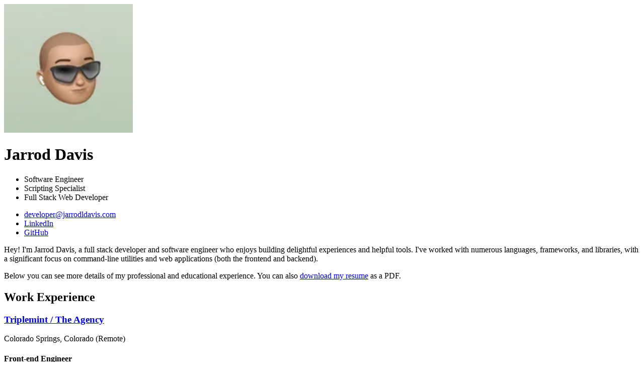

--- FILE ---
content_type: text/html; charset=utf-8
request_url: https://jarrodldavis.com/
body_size: 7722
content:
<!doctype html>
<html lang="en">
	<head>
		<meta charset="utf-8" />
		<meta name="viewport" content="width=device-width, initial-scale=1" />
		
		<link href="./_app/immutable/assets/2.CjJ1CNvr.css" rel="stylesheet">
		<link rel="modulepreload" href="./_app/immutable/entry/start.CfsTbDog.js">
		<link rel="modulepreload" href="./_app/immutable/chunks/B-bMKiRa.js">
		<link rel="modulepreload" href="./_app/immutable/chunks/2gQa-oTU.js">
		<link rel="modulepreload" href="./_app/immutable/chunks/DaGU2O3d.js">
		<link rel="modulepreload" href="./_app/immutable/entry/app.C0ipkUT9.js">
		<link rel="modulepreload" href="./_app/immutable/chunks/DsnmJJEf.js">
		<link rel="modulepreload" href="./_app/immutable/chunks/uSa-vsRg.js">
		<link rel="modulepreload" href="./_app/immutable/nodes/0.BJOzwxIi.js">
		<link rel="modulepreload" href="./_app/immutable/nodes/2.D66j4WqB.js">
		<link rel="modulepreload" href="./_app/immutable/chunks/xk146B1n.js"><!--[--><meta name="description" content="Hey! I'm Jarrod Davis, a full stack developer and software engineer who enjoys building delightful experiences and helpful tools. I've worked with numerous languages, frameworks, and libraries, with a significant focus on command-line utilities and web applications (both the frontend and backend)."/> <link rel="canonical" href="https://jarrodldavis.com"/> <meta property="og:title" content="Jarrod Davis"/> <meta property="og:description" content="Software Engineer, Scripting Specialist, and Full Stack Web Developer"/> <meta property="og:url" content="https://jarrodldavis.com"/> <meta property="og:site_name" content="jarrodldavis.com"/> <meta property="og:type" content="website"/> <meta property="og:image:alt" content="A Memoji of me in a green circle next to my name (Jarrod Davis) and job titles (Software Engineer, Scripting Specialist, and Full Stack Web Developer)."/> <meta property="og:image:type" content="image/png"/> <meta property="og:image" content="https://jarrodldavis.com/opengraph-image.png?1015753d122cc849"/> <meta property="og:image:width" content="1200"/> <meta property="og:image:height" content="630"/> <meta name="twitter:card" content="summary"/> <meta name="twitter:title" content="Jarrod Davis"/> <meta name="twitter:description" content="Software Engineer, Scripting Specialist, and Full Stack Web Developer"/> <meta name="twitter:image:alt" content="A Memoji of me in a green circle."/> <meta name="twitter:image:type" content="image/png"/> <meta name="twitter:image" content="https://jarrodldavis.com/twitter-icon.png?50a059c5a32cc9f1"/> <meta name="twitter:image:width" content="320"/> <meta name="twitter:image:height" content="320"/> <link rel="icon" href="/favicon.ico?bdc05f394f7a926a" type="image/x-icon" sizes="32x32"/> <link rel="icon" href="/favicon.png?d2edb0ea1e01def5" type="image/png" sizes="320x320"/> <link rel="apple-touch-icon" href="/apple-touch-icon.png?f1872ae31c88700e" type="image/png" sizes="180x180"/><!--]--><title>Jarrod Davis | Software Engineer, Scripting Specialist, and Full Stack Web Developer</title>
	</head>
	<body
		data-sveltekit-preload-data="hover"
		class="bg-slate-200 dark:bg-zinc-900 dark:text-stone-300"
	>
		<div class="contents"><!--[--><!--[--><!----><!----><!----> <main class="mx-auto mb-8 max-w-4xl min-w-80 p-4 sm:p-8 md:p-12"><div class="2xs:gap-0 tall:2xs:gap-4 xs:gap-4 flex flex-col items-center gap-2 text-center"><div class="tall:flex-col max-2xs:flex-col 2xs:gap-3 flex flex-row items-center gap-2 text-center"><picture><source srcset="/_app/immutable/assets/memoji.CE9OYatc.avif 64w, /_app/immutable/assets/memoji.CtCRo4L1.avif 96w, /_app/immutable/assets/memoji.BHURhBop.avif 128w, /_app/immutable/assets/memoji.CaFQOMgM.avif 192w, /_app/immutable/assets/memoji.BHgh8ZLJ.avif 256w" sizes="(min-height: 500px) and (min-width: 475px) 8rem, (min-height: 500px) 6rem, 4rem" type="image/avif"/><source srcset="/_app/immutable/assets/memoji.CmDlrxcQ.webp 64w, /_app/immutable/assets/memoji.Z7mU_dy3.webp 96w, /_app/immutable/assets/memoji.CWm4HqSW.webp 128w, /_app/immutable/assets/memoji.fgmLVFCQ.webp 192w, /_app/immutable/assets/memoji.CQkoAih3.webp 256w" sizes="(min-height: 500px) and (min-width: 475px) 8rem, (min-height: 500px) 6rem, 4rem" type="image/webp"/><source srcset="/_app/immutable/assets/memoji.Ce_MAky6.png 64w, /_app/immutable/assets/memoji.Dfu1gdCV.png 96w, /_app/immutable/assets/memoji.B4q9BPHm.png 128w, /_app/immutable/assets/memoji.4AIgBDbb.png 192w, /_app/immutable/assets/memoji.BneIyu2V.png 256w" sizes="(min-height: 500px) and (min-width: 475px) 8rem, (min-height: 500px) 6rem, 4rem" type="image/png"/><img alt="A Memoji of me on a green background" src="/_app/immutable/assets/memoji.BneIyu2V.png" fetchpriority="high" class="tall:w-24 tall:p-2.5 tall:xs:w-32 tall:xs:p-3 tall:border-2 box-content w-16 rounded-full border-0 border-slate-200 bg-slate-300 p-2 shadow-inner shadow-slate-400 dark:border-zinc-950 dark:bg-zinc-700 dark:shadow-zinc-950" width="256" height="256"/></picture> <h1 class="font-mono text-4xl font-bold">Jarrod Davis</h1></div> <div class="tall:2xs:gap-4 xs:gap-4 xs:max-md:flex-row flex flex-col items-center justify-center gap-2"><ul role="list" class="tall:gap-y-1 flex flex-col font-semibold md:flex-row md:gap-2 lg:gap-3"><!--[--><li class="md:delimiter-slash contents after:font-mono">Software Engineer</li><li class="md:delimiter-slash contents after:font-mono">Scripting Specialist</li><li class="md:delimiter-slash contents after:font-mono">Full Stack Web Developer</li><!--]--></ul> <ul role="list" class="tall:gap-y-1 flex flex-col font-mono md:flex-row md:gap-3 md:tracking-tighter md:max-lg:text-sm lg:gap-2 lg:tracking-tight"><!--[--><li class="md:delimiter-dot contents"><a href="mailto:developer@jarrodldavis.com" target="_blank" rel="noopener noreferrer" class="text-blue-900 hover:text-blue-700 hover:underline dark:text-blue-100 dark:hover:text-blue-300">developer@jarrodldavis.com</a></li><li class="md:delimiter-dot contents"><a href="https://linkedin.com/in/jarrodldavis" target="_blank" rel="noopener noreferrer" class="text-blue-900 hover:text-blue-700 hover:underline dark:text-blue-100 dark:hover:text-blue-300">LinkedIn</a></li><li class="md:delimiter-dot contents"><a href="https://github.com/jarrodldavis" target="_blank" rel="noopener noreferrer" class="text-blue-900 hover:text-blue-700 hover:underline dark:text-blue-100 dark:hover:text-blue-300">GitHub</a></li><!--]--></ul></div></div><!----> <section class="mt-6 space-y-2"><p>Hey! I'm Jarrod Davis, a full stack developer and software engineer who enjoys building delightful experiences and helpful tools. I've worked with numerous languages, frameworks, and libraries, with a significant focus on command-line utilities and web applications (both the frontend and backend).</p> <p>Below you can see more details of my professional and educational experience. You can also <a class="underline hover:text-blue-700 dark:hover:text-blue-300" href="/jarrod-davis-resume.pdf" download="jarrod-davis-resume.pdf">download my resume</a> as a PDF.</p></section><!----> <section class="mt-6"><h2 class="mb-2 border-b-2 border-black text-center font-mono text-2xl font-light text-balance uppercase sm:text-start sm:text-xl sm:font-extralight dark:border-stone-300">Work Experience</h2> <!--[--><section class="mb-6"><hgroup class="flex flex-col gap-1 text-center sm:flex-row sm:justify-between sm:text-start"><h3 class="text-lg font-bold text-balance"><!--[--><a href="https://www.theagencyre.com" target="_blank" rel="noopener noreferrer">Triplemint / The Agency</a><!--]--></h3> <p class="font-medium">Colorado Springs, Colorado <!--[--><span class="text-sm font-normal italic">(Remote)</span><!--]--></p><!----></hgroup> <!--[--><section class="mt-1 mb-4"><hgroup class="mb-2 grid gap-x-6 gap-y-1 text-center sm:grid-cols-[minmax(min-content,max-content)_min-content] sm:justify-between sm:text-start"><h4 class="text-balance italic">Front-end Engineer</h4> <!--[--><p class="col-span-full text-balance italic sm:order-1">triplemint.com and theagencyre.com</p><!--]--> <p class="font-mono tracking-tight text-nowrap"><time datetime="2021-03-01"><span aria-hidden="true">Mar 2021</span> <span class="sr-only">March 2021</span></time> <span><span aria-hidden="true">–</span> <span class="sr-only">through</span></span> <!--[--><time datetime="2024-02-09"><span aria-hidden="true">Feb 2024</span> <span class="sr-only">February 2024</span></time><!--]--><!----></p></hgroup> <!--[--><ul class="ml-4 list-outside list-disc text-pretty"><!--[--><!--[--><li class="mb-1"><!--[!--><!--]--> Participated in the rewrite, launch, and maintenance of a new codebase using Svelte, Sapper, webpack, and Apollo GraphQL</li><!--]--><!--[--><li class="mb-1"><!--[!--><!--]--> Assisted in maintaining code quality through pull request reviews, developer tooling upgrades, unit and integration tests, and GitHub Actions-enforced W3C HTML validation</li><!--]--><!--[--><li class="mb-1"><!--[!--><!--]--> Led or participated in important code architecture decisions and implementations</li><!--]--><!--[--><li class="mb-1"><!--[!--><!--]--> Worked with the backend team to update the Node.js PostGraphile codebase as needed for frontend features</li><!--]--><!--[--><li class="mb-1"><!--[!--><!--]--> Developed the rewritten saved search UI, an important lead generation avenue and daily workflow tool for clients and agents that includes an interactive and dynamic email preview system</li><!--]--><!--[--><li class="mb-1"><!--[!--><!--]--> Expanded the website to a global audience through the implementation of a sophisticated internationalization (i18n) system, including GeoIP and browser-based region/language detection and selection, value (number, date, currency, dimension) formatting, phone number inputs, and language translations</li><!--]--><!--[--><li class="mb-1"><!--[!--><!--]--> Improved SEO and Core Web Vitals (including CLS and LCP) using web font subsetting and preloading, responsive image sets, and carefully orchestrated gallery image loading</li><!--]--><!--[--><li class="mb-1"><!--[!--><!--]--> Instrumented the site with marketing tools like Facebook Pixel, Google Analytics, and Google Tag Manager and upgraded Google Analytics from Universal Analytics to Google Analytics 4</li><!--]--><!--[--><li class="mb-1"><!--[!--><!--]--> Helped develop a new avenue for lead generation through a contextual listing inquiry form</li><!--]--><!--]--></ul><!--]--><!----></section><!--]--><!----></section><section class="mb-6"><hgroup class="flex flex-col gap-1 text-center sm:flex-row sm:justify-between sm:text-start"><h3 class="text-lg font-bold text-balance"><!--[!-->Freelance<!--]--></h3> <p class="font-medium">Colorado Springs, Colorado <!--[--><span class="text-sm font-normal italic">(Remote)</span><!--]--></p><!----></hgroup> <!--[--><section class="mt-1 mb-4"><hgroup class="mb-2 grid gap-x-6 gap-y-1 text-center sm:grid-cols-[minmax(min-content,max-content)_min-content] sm:justify-between sm:text-start"><h4 class="text-balance italic">Software Engineer</h4> <!--[--><p class="col-span-full text-balance italic sm:order-1">Various web, software, and scripting/automation projects</p><!--]--> <p class="font-mono tracking-tight text-nowrap"><time datetime="2019-11-23"><span aria-hidden="true">Nov 2019</span> <span class="sr-only">November 2019</span></time> <span><span aria-hidden="true">–</span> <span class="sr-only">through</span></span> <!--[--><time datetime="2021-04-10"><span aria-hidden="true">Apr 2021</span> <span class="sr-only">April 2021</span></time><!--]--><!----></p></hgroup> <!--[--><ul class="ml-4 list-outside list-disc text-pretty"><!--[--><!--[--><li class="mb-1"><!--[!--><!--]--> Developed a Chrome extension to provide keyboard shortcuts for changing the active font color in Gmail's compose editor</li><!--]--><!--[--><li class="mb-1"><!--[!--><!--]--> Updated a Java (Selenium and Azure Service Bus) app to run in Docker for usage in Azure Container Registry</li><!--]--><!--[--><li class="mb-1"><!--[!--><!--]--> Created a Cloudflare Worker to manipulate text, anchor links, and images on-the-fly for a satirical/parody news site</li><!--]--><!--[--><li class="mb-1"><!--[!--><!--]--> Automated system configuration management for Windows 10 machines using PowerShell Desired State Configuration (DSC)</li><!--]--><!--[--><li class="mb-1"><!--[!--><!--]--> Updated an existing Puppeteer-based scraping solution to use REST APIs for generating and uploading CSV and Excel reports to Confluence Spaces</li><!--]--><!--[--><li class="mb-1"><!--[!--><!--]--> Developed Step Functions-orchestrated AWS Lambda functions to receive webhooks, process data, and interact with external REST APIs</li><!--]--><!--[--><li class="mb-1"><!--[!--><!--]--> Implemented a Python script to collect information from git repository commits into a CSV file for analysis</li><!--]--><!--[--><li class="mb-1"><!--[!--><!--]--> Developed a script to convert Shopify blog entries to Markdown for a new Jekyll site</li><!--]--><!--[--><li class="mb-1"><!--[!--><!--]--> Created a custom Plex Media Server plugin/agent to match TV Show and Movie media to metadata from the MyDramaList.com API</li><!--]--><!--]--></ul><!--]--><!----></section><!--]--><!----></section><section class="mb-6"><hgroup class="flex flex-col gap-1 text-center sm:flex-row sm:justify-between sm:text-start"><h3 class="text-lg font-bold text-balance"><!--[--><a href="https://www.axxess.com" target="_blank" rel="noopener noreferrer">Axxess Technology Solutions</a><!--]--></h3> <p class="font-medium">Dallas, Texas <!--[!--><!--]--></p><!----></hgroup> <!--[--><section class="mt-1 mb-4"><hgroup class="mb-2 grid gap-x-6 gap-y-1 text-center sm:grid-cols-[minmax(min-content,max-content)_min-content] sm:justify-between sm:text-start"><h4 class="text-balance italic">Senior Web Engineer</h4> <!--[--><p class="col-span-full text-balance italic sm:order-1">HomeCare SaaS product for home care and private duty agencies</p><!--]--> <p class="font-mono tracking-tight text-nowrap"><time datetime="2016-07-23"><span aria-hidden="true">Jul 2016</span> <span class="sr-only">July 2016</span></time> <span><span aria-hidden="true">–</span> <span class="sr-only">through</span></span> <!--[--><time datetime="2018-06-01"><span aria-hidden="true">Jun 2018</span> <span class="sr-only">June 2018</span></time><!--]--><!----></p></hgroup> <!--[--><ul class="ml-4 list-outside list-disc text-pretty"><!--[--><!--[--><li class="mb-1"><!--[!--><!--]--> Transitioned to the technical team lead role</li><!--]--><!--[--><li class="mb-1"><!--[!--><!--]--> Participated with project and product management in the refinement and prioritization of bug fixes, enhancements, and features</li><!--]--><!--[--><li class="mb-1"><!--[!--><!--]--> Initiated the introduction of new technologies (including Vue.js) for major new features</li><!--]--><!--[--><li class="mb-1"><!--[!--><!--]--> Designed and developed a new ASP.NET Core API for retrieving and updating application data in coordination with mobile app engineers</li><!--]--><!--[--><li class="mb-1"><!--[!--><!--]--> Managed deployments for multiple environments using TeamCity and Octopus Deploy</li><!--]--><!--[--><li class="mb-1"><!--[!--><!--]--> Integrated the product with multiple systems internal and external to the company</li><!--]--><!--[--><li class="mb-1"><!--[!--><!--]--> Onboarded and mentored new and existing team members</li><!--]--><!--[--><li class="mb-1"><!--[!--><!--]--> Wrote documentation for project setup, version control strategies, and deployment workflows</li><!--]--><!--]--></ul><!--]--><!----></section><section class="mt-1 mb-4"><hgroup class="mb-2 grid gap-x-6 gap-y-1 text-center sm:grid-cols-[minmax(min-content,max-content)_min-content] sm:justify-between sm:text-start"><h4 class="text-balance italic">Web Engineer</h4> <!--[--><p class="col-span-full text-balance italic sm:order-1">HomeCare SaaS product for home care and private duty agencies</p><!--]--> <p class="font-mono tracking-tight text-nowrap"><time datetime="2015-03-30"><span aria-hidden="true">Mar 2015</span> <span class="sr-only">March 2015</span></time> <span><span aria-hidden="true">–</span> <span class="sr-only">through</span></span> <!--[--><time datetime="2016-07-23"><span aria-hidden="true">Jul 2016</span> <span class="sr-only">July 2016</span></time><!--]--><!----></p></hgroup> <!--[--><ul class="ml-4 list-outside list-disc text-pretty"><!--[--><!--[--><li class="mb-1"><!--[!--><!--]--> Maintained a full stack C# ASP.NET MVC 5 and JavaScript/jQuery web application</li><!--]--><!--[--><li class="mb-1"><!--[!--><!--]--> Introduced features into an existing complex codebase across the frontend, backend, and database</li><!--]--><!--[--><li class="mb-1"><!--[!--><!--]--> Participated in peer code reviews and quality assurance (QA) testing</li><!--]--><!--[--><li class="mb-1"><!--[!--><!--]--> Increased development efficiency through optimizations of engineering workflows</li><!--]--><!--[--><li class="mb-1"><!--[!--><!--]--> Defined and distributed a Docker Compose project for the backend's data services for a consistent and always-available local development environment</li><!--]--><!--]--></ul><!--]--><!----></section><!--]--><!----></section><section class="mb-6"><hgroup class="flex flex-col gap-1 text-center sm:flex-row sm:justify-between sm:text-start"><h3 class="text-lg font-bold text-balance"><!--[--><a href="https://www.workfront.com" target="_blank" rel="noopener noreferrer">AtTask / Workfront</a><!--]--></h3> <p class="font-medium">Lehi, Utah <!--[!--><!--]--></p><!----></hgroup> <!--[--><section class="mt-1 mb-4"><hgroup class="mb-2 grid gap-x-6 gap-y-1 text-center sm:grid-cols-[minmax(min-content,max-content)_min-content] sm:justify-between sm:text-start"><h4 class="text-balance italic">Frontend Developer Intern</h4> <!--[--><p class="col-span-full text-balance italic sm:order-1">Internal developer tool</p><!--]--> <p class="font-mono tracking-tight text-nowrap"><time datetime="2015-01-05"><span aria-hidden="true">Jan 2015</span> <span class="sr-only">January 2015</span></time> <span><span aria-hidden="true">–</span> <span class="sr-only">through</span></span> <!--[--><time datetime="2015-03-17"><span aria-hidden="true">Mar 2015</span> <span class="sr-only">March 2015</span></time><!--]--><!----></p></hgroup> <!--[--><ul class="ml-4 list-outside list-disc text-pretty"><!--[--><!--[--><li class="mb-1"><!--[!--><!--]--> Developed an internal tool used by developers</li><!--]--><!--[--><li class="mb-1"><!--[--><span class="font-semibold">Technologies</span>:<!--]--> Python, HTML/CSS, JavaScript, MySQL, git, PyCharm, LESS, Django, Angular.js</li><!--]--><!--]--></ul><!--]--><!----></section><!--]--><!----></section><section class="mb-6"><hgroup class="flex flex-col gap-1 text-center sm:flex-row sm:justify-between sm:text-start"><h3 class="text-lg font-bold text-balance"><!--[!-->Allegiance / MaritzCX<!--]--></h3> <p class="font-medium">South Jordan, Utah <!--[!--><!--]--></p><!----></hgroup> <!--[--><section class="mt-1 mb-4"><hgroup class="mb-2 grid gap-x-6 gap-y-1 text-center sm:grid-cols-[minmax(min-content,max-content)_min-content] sm:justify-between sm:text-start"><h4 class="text-balance italic">Developer Intern (UI/UX Team)</h4> <!--[--><p class="col-span-full text-balance italic sm:order-1">Voice of Customer and Enterprise Feedback Management services</p><!--]--> <p class="font-mono tracking-tight text-nowrap"><time datetime="2014-09-29"><span aria-hidden="true">Sep 2014</span> <span class="sr-only">September 2014</span></time> <span><span aria-hidden="true">–</span> <span class="sr-only">through</span></span> <!--[--><time datetime="2014-12-09"><span aria-hidden="true">Dec 2014</span> <span class="sr-only">December 2014</span></time><!--]--><!----></p></hgroup> <!--[--><ul class="ml-4 list-outside list-disc text-pretty"><!--[--><!--[--><li class="mb-1"><!--[!--><!--]--> Assisted in the selection of the CSS preprocessor to include in an existing development environment</li><!--]--><!--[--><li class="mb-1"><!--[!--><!--]--> Integrated the Stylus CSS preprocessor into the existing build system</li><!--]--><!--[--><li class="mb-1"><!--[!--><!--]--> Investigated and fixed bugs of several JavaScript UI components</li><!--]--><!--[--><li class="mb-1"><!--[!--><!--]--> Utilized jQuery UI to create new widgets, including compositions of other widgets</li><!--]--><!--]--></ul><!--]--><!----></section><!--]--><!----></section><!--]--><!----></section><!----> <section class="mt-6"><h2 class="mb-2 border-b-2 border-black text-center font-mono text-2xl font-light text-balance uppercase sm:text-start sm:text-xl sm:font-extralight dark:border-stone-300">Education</h2> <!--[--><section class="mb-6"><hgroup class="flex flex-col gap-1 text-center sm:flex-row sm:justify-between sm:text-start"><h3 class="text-lg font-bold text-balance"><!--[--><a href="https://www.neumont.edu" target="_blank" rel="noopener noreferrer">Neumont College of Computer Science</a><!--]--></h3> <p class="font-medium">Salt Lake City, Utah <!--[!--><!--]--></p><!----></hgroup> <section class="mt-1 mb-4"><hgroup class="mb-2 grid gap-x-6 gap-y-1 text-center sm:grid-cols-[minmax(min-content,max-content)_min-content] sm:justify-between sm:text-start"><h4 class="text-balance italic">Bachelor of Science in Web Design and Development</h4> <!--[!--><!--]--> <p class="font-mono tracking-tight text-nowrap"><time datetime="2012-10-08"><span aria-hidden="true">Oct 2012</span> <span class="sr-only">October 2012</span></time> <span><span aria-hidden="true">–</span> <span class="sr-only">through</span></span> <!--[--><time datetime="2015-03-17"><span aria-hidden="true">Mar 2015</span> <span class="sr-only">March 2015</span></time><!--]--><!----></p></hgroup> <!--[--><ul class="ml-4 list-outside list-disc text-pretty"><!--[--><!--[--><li class="mb-1"><!--[--><span class="font-semibold">Honors</span>:<!--]--> 3.82 / 4.0 GPA, President's List</li><!--]--><!--[!--><!--]--><!--]--></ul><!--]--><!----></section><!----></section><!--]--><!----></section><!----> <section class="mt-6"><h2 class="mb-2 border-b-2 border-black text-center font-mono text-2xl font-light text-balance uppercase sm:text-start sm:text-xl sm:font-extralight dark:border-stone-300">Projects</h2> <!--[--><section class="mb-6"><hgroup class="flex flex-col gap-1 text-center sm:flex-row sm:justify-between sm:text-start"><h3 class="text-lg font-bold text-balance"><!--[--><a href="https://github.com/jarrodldavis/migrate-guru-notification-webext" target="_blank" rel="noopener noreferrer">Migrate Guru Notification Extension</a><!--]--></h3> <p class="font-mono tracking-tight text-nowrap"><time datetime="2019-02-17"><span aria-hidden="true">Feb 2019</span> <span class="sr-only">February 2019</span></time> <span><span aria-hidden="true">–</span> <span class="sr-only">through</span></span> <!--[--><time datetime="2019-09-10"><span aria-hidden="true">Sep 2019</span> <span class="sr-only">September 2019</span></time><!--]--><!----></p><!----></hgroup> <!--[--><ul class="ml-4 list-outside list-disc text-pretty"><!--[--><!--[--><li class="mb-1"><!--[!--><!--]--> A custom Firefox extension that showed notifications for started and completed Migrate Guru migrations</li><!--]--><!--[--><li class="mb-1"><!--[!--><!--]--> Used the WebExtension API</li><!--]--><!--[--><li class="mb-1"><!--[!--><!--]--> Used Svelte and the Firefox UX team's Photon Extension Kit for UI</li><!--]--><!--[--><li class="mb-1"><!--[!--><!--]--> Used webpack and webextension-toolbox for packaging</li><!--]--><!--]--></ul><!--]--><!----></section><section class="mb-6"><hgroup class="flex flex-col gap-1 text-center sm:flex-row sm:justify-between sm:text-start"><h3 class="text-lg font-bold text-balance"><!--[--><a href="https://github.com/jarrodldavis/probot-gpg" target="_blank" rel="noopener noreferrer">Probot GPG</a><!--]--></h3> <p class="font-mono tracking-tight text-nowrap"><time datetime="2017-05-14"><span aria-hidden="true">May 2017</span> <span class="sr-only">May 2017</span></time> <span><span aria-hidden="true">–</span> <span class="sr-only">through</span></span> <!--[--><time datetime="2019-07-19"><span aria-hidden="true">Jul 2019</span> <span class="sr-only">July 2019</span></time><!--]--><!----></p><!----></hgroup> <!--[--><ul class="ml-4 list-outside list-disc text-pretty"><!--[--><!--[--><li class="mb-1"><!--[!--><!--]--> A GitHub App that provided a Check on Pull Requests to enforce GPG-signed commits</li><!--]--><!--[--><li class="mb-1"><!--[!--><!--]--> Used the GitHub Probot framework on Node.js</li><!--]--><!--[--><li class="mb-1"><!--[!--><!--]--> Deployed to Heroku</li><!--]--><!--]--></ul><!--]--><!----></section><!--]--><!----></section><!----> <section class="mt-6"><h2 class="mb-2 border-b-2 border-black text-center font-mono text-2xl font-light text-balance uppercase sm:text-start sm:text-xl sm:font-extralight dark:border-stone-300">Skills, Languages, and Interests</h2> <!--[--><ul class="ml-4 list-outside list-disc text-pretty"><!--[--><!--[--><li class="mb-1"><!--[--><span class="font-semibold">Languages</span>:<!--]--> English (Native speaker)</li><!--]--><!--[--><li class="mb-1"><!--[--><span class="font-semibold">Programming and Markup Languages</span>:<!--]--> HTML/CSS, JavaScript/TypeScript, Ruby, Python, Java, C#, SQL</li><!--]--><!--[--><li class="mb-1"><!--[--><span class="font-semibold">Frameworks and Libraries</span>:<!--]--> Svelte/Sapper, Apollo GraphQL, React, Next.js, openpyxl/exceljs/SheetJS, Puppeteer, unified.js (remark and rehype), ASP.NET Core, .NET Framework, ASP.NET MVC, jQuery, Vue.js, Django</li><!--]--><!--[--><li class="mb-1"><!--[--><span class="font-semibold">Platforms and Runtimes</span>:<!--]--> Node.js, .NET (Core), AWS Lambda, AWS Step Functions, Cloudflare Workers, Chrome and Firefox extensions</li><!--]--><!--[--><li class="mb-1"><!--[--><span class="font-semibold">Data Stores</span>:<!--]--> PostgreSQL, MySQL, SQLite, MongoDB, Redis</li><!--]--><!--[--><li class="mb-1"><!--[--><span class="font-semibold">Development Tools</span>:<!--]--> git, Visual Studio Code, Docker and Docker Compose, webpack, Cloudflare Wrangler, AWS SAM, AWS CloudFormation Templates, Windows PowerShell, Visual Studio, Bash/Zsh</li><!--]--><!--[!--><!--]--><!--]--></ul><!--]--><!----></section><!----></main><!----><!----><!----><!--]--> <!--[!--><!--]--><!--]-->
			
			<script>
				{
					__sveltekit_h4bv93 = {
						base: new URL(".", location).pathname.slice(0, -1)
					};

					const element = document.currentScript.parentElement;

					Promise.all([
						import("./_app/immutable/entry/start.CfsTbDog.js"),
						import("./_app/immutable/entry/app.C0ipkUT9.js")
					]).then(([kit, app]) => {
						kit.start(app, element, {
							node_ids: [0, 2],
							data: [null,{type:"data",data:{base_url:"https://jarrodldavis.com",resume:{profile:{name:"Jarrod Davis",titles:["Software Engineer","Scripting Specialist","Full Stack Web Developer"],location:{city:"Colorado Springs",state:"Colorado",remote:false},email:"developer@jarrodldavis.com",url:"https://jarrodldavis.com",networks:[{network:"LinkedIn",username:"jarrodldavis",url:"https://linkedin.com/in/jarrodldavis"},{network:"GitHub",username:"jarrodldavis",url:"https://github.com/jarrodldavis"}],intro:"Hey! I'm Jarrod Davis, a full stack developer and software engineer who enjoys building delightful experiences and helpful tools. I've worked with numerous languages, frameworks, and libraries, with a significant focus on command-line utilities and web applications (both the frontend and backend)."},work:[{company:"Triplemint / The Agency",url:"https://www.theagencyre.com",location:{city:"Colorado Springs",state:"Colorado",remote:true},positions:[{title:"Front-end Engineer",summary:"triplemint.com and theagencyre.com",start_date:"2021-03-01",end_date:"2024-02-09",highlights:["Participated in the rewrite, launch, and maintenance of a new codebase using Svelte, Sapper, webpack, and Apollo GraphQL","Assisted in maintaining code quality through pull request reviews, developer tooling upgrades, unit and integration tests, and GitHub Actions-enforced W3C HTML validation","Led or participated in important code architecture decisions and implementations","Worked with the backend team to update the Node.js PostGraphile codebase as needed for frontend features","Developed the rewritten saved search UI, an important lead generation avenue and daily workflow tool for clients and agents that includes an interactive and dynamic email preview system","Expanded the website to a global audience through the implementation of a sophisticated internationalization (i18n) system, including GeoIP and browser-based region/language detection and selection, value (number, date, currency, dimension) formatting, phone number inputs, and language translations","Improved SEO and Core Web Vitals (including CLS and LCP) using web font subsetting and preloading, responsive image sets, and carefully orchestrated gallery image loading","Instrumented the site with marketing tools like Facebook Pixel, Google Analytics, and Google Tag Manager and upgraded Google Analytics from Universal Analytics to Google Analytics 4","Helped develop a new avenue for lead generation through a contextual listing inquiry form"]}]},{company:"Freelance",url:null,location:{city:"Colorado Springs",state:"Colorado",remote:true},positions:[{title:"Software Engineer",summary:"Various web, software, and scripting/automation projects",start_date:"2019-11-23",end_date:"2021-04-10",highlights:["Developed a Chrome extension to provide keyboard shortcuts for changing the active font color in Gmail's compose editor","Updated a Java (Selenium and Azure Service Bus) app to run in Docker for usage in Azure Container Registry","Created a Cloudflare Worker to manipulate text, anchor links, and images on-the-fly for a satirical/parody news site","Automated system configuration management for Windows 10 machines using PowerShell Desired State Configuration (DSC)","Updated an existing Puppeteer-based scraping solution to use REST APIs for generating and uploading CSV and Excel reports to Confluence Spaces","Developed Step Functions-orchestrated AWS Lambda functions to receive webhooks, process data, and interact with external REST APIs","Implemented a Python script to collect information from git repository commits into a CSV file for analysis","Developed a script to convert Shopify blog entries to Markdown for a new Jekyll site","Created a custom Plex Media Server plugin/agent to match TV Show and Movie media to metadata from the MyDramaList.com API"]}]},{company:"Axxess Technology Solutions",url:"https://www.axxess.com",location:{city:"Dallas",state:"Texas",remote:false},positions:[{title:"Senior Web Engineer",summary:"HomeCare SaaS product for home care and private duty agencies",start_date:"2016-07-23",end_date:"2018-06-01",highlights:["Transitioned to the technical team lead role","Participated with project and product management in the refinement and prioritization of bug fixes, enhancements, and features","Initiated the introduction of new technologies (including Vue.js) for major new features","Designed and developed a new ASP.NET Core API for retrieving and updating application data in coordination with mobile app engineers","Managed deployments for multiple environments using TeamCity and Octopus Deploy","Integrated the product with multiple systems internal and external to the company","Onboarded and mentored new and existing team members","Wrote documentation for project setup, version control strategies, and deployment workflows"]},{title:"Web Engineer",summary:"HomeCare SaaS product for home care and private duty agencies",start_date:"2015-03-30",end_date:"2016-07-23",highlights:["Maintained a full stack C# ASP.NET MVC 5 and JavaScript/jQuery web application","Introduced features into an existing complex codebase across the frontend, backend, and database","Participated in peer code reviews and quality assurance (QA) testing","Increased development efficiency through optimizations of engineering workflows","Defined and distributed a Docker Compose project for the backend's data services for a consistent and always-available local development environment"]}]},{company:"AtTask / Workfront",url:"https://www.workfront.com",location:{city:"Lehi",state:"Utah",remote:false},positions:[{title:"Frontend Developer Intern",summary:"Internal developer tool",start_date:"2015-01-05",end_date:"2015-03-17",highlights:["Developed an internal tool used by developers",{title:"Technologies",content:"Python, HTML/CSS, JavaScript, MySQL, git, PyCharm, LESS, Django, Angular.js"}]}]},{company:"Allegiance / MaritzCX",url:null,location:{city:"South Jordan",state:"Utah",remote:false},positions:[{title:"Developer Intern (UI/UX Team)",summary:"Voice of Customer and Enterprise Feedback Management services",start_date:"2014-09-29",end_date:"2014-12-09",highlights:["Assisted in the selection of the CSS preprocessor to include in an existing development environment","Integrated the Stylus CSS preprocessor into the existing build system","Investigated and fixed bugs of several JavaScript UI components","Utilized jQuery UI to create new widgets, including compositions of other widgets"]}]}],education:[{institution:"Neumont College of Computer Science",url:"https://www.neumont.edu",location:{city:"Salt Lake City",state:"Utah",remote:false},degree:"Bachelor of Science",major:"Web Design and Development",start_date:"2012-10-08",end_date:"2015-03-17",honors:["3.82 / 4.0 GPA","President's List"],courses:[],highlights:[]}],projects:[{name:"Migrate Guru Notification Extension",url:"https://github.com/jarrodldavis/migrate-guru-notification-webext",affiliation:null,start_date:"2019-02-17",end_date:"2019-09-10",highlights:["A custom Firefox extension that showed notifications for started and completed Migrate Guru migrations","Used the WebExtension API","Used Svelte and the Firefox UX team's Photon Extension Kit for UI","Used webpack and webextension-toolbox for packaging"]},{name:"Probot GPG",url:"https://github.com/jarrodldavis/probot-gpg",affiliation:null,start_date:"2017-05-14",end_date:"2019-07-19",highlights:["A GitHub App that provided a Check on Pull Requests to enforce GPG-signed commits","Used the GitHub Probot framework on Node.js","Deployed to Heroku"]}],skills:[{category:"Programming and Markup Languages",skills:["HTML/CSS","JavaScript/TypeScript","Ruby","Python","Java","C#","SQL"]},{category:"Frameworks and Libraries",skills:["Svelte/Sapper","Apollo GraphQL","React","Next.js","openpyxl/exceljs/SheetJS","Puppeteer","unified.js (remark and rehype)","ASP.NET Core",".NET Framework","ASP.NET MVC","jQuery","Vue.js","Django"]},{category:"Platforms and Runtimes",skills:["Node.js",".NET (Core)","AWS Lambda","AWS Step Functions","Cloudflare Workers","Chrome and Firefox extensions"]},{category:"Data Stores",skills:["PostgreSQL","MySQL","SQLite","MongoDB","Redis"]},{category:"Development Tools",skills:["git","Visual Studio Code","Docker and Docker Compose","webpack","Cloudflare Wrangler","AWS SAM","AWS CloudFormation Templates","Windows PowerShell","Visual Studio","Bash/Zsh"]}],languages:[{language:"English",proficiency:"Native speaker"}],interests:[]},images:{opengraph:{hash:"1015753d122cc849",width:"1200",height:"630",name:"opengraph-image.png"},twitter:{hash:"50a059c5a32cc9f1",width:"320",height:"320",name:"twitter-icon.png"},apple:{hash:"f1872ae31c88700e",width:"180",height:"180",name:"apple-touch-icon.png"},favicon_png:{hash:"d2edb0ea1e01def5",width:"320",height:"320",name:"favicon.png"},favicon_ico:{hash:"bdc05f394f7a926a",width:"32",height:"32",name:"favicon.ico"}}},uses:{}}],
							form: null,
							error: null
						});
					});
				}
			</script>
		</div>
	</body>
</html>


--- FILE ---
content_type: text/css; charset=utf-8
request_url: https://jarrodldavis.com/_app/immutable/assets/2.CjJ1CNvr.css
body_size: 3365
content:
/*! tailwindcss v4.1.12 | MIT License | https://tailwindcss.com */@layer properties{@supports (((-webkit-hyphens:none)) and (not (margin-trim:inline))) or ((-moz-orient:inline) and (not (color:rgb(from red r g b)))){*,:before,:after,::backdrop{--tw-space-y-reverse:0;--tw-border-style:solid;--tw-font-weight:initial;--tw-tracking:initial;--tw-shadow:0 0 #0000;--tw-shadow-color:initial;--tw-shadow-alpha:100%;--tw-inset-shadow:0 0 #0000;--tw-inset-shadow-color:initial;--tw-inset-shadow-alpha:100%;--tw-ring-color:initial;--tw-ring-shadow:0 0 #0000;--tw-inset-ring-color:initial;--tw-inset-ring-shadow:0 0 #0000;--tw-ring-inset:initial;--tw-ring-offset-width:0px;--tw-ring-offset-color:#fff;--tw-ring-offset-shadow:0 0 #0000;--tw-content:""}}}@layer theme{:root,:host{--font-sans:ui-sans-serif,system-ui,sans-serif,"Apple Color Emoji","Segoe UI Emoji","Segoe UI Symbol","Noto Color Emoji";--font-mono:ui-monospace,SFMono-Regular,Menlo,Monaco,Consolas,"Liberation Mono","Courier New",monospace;--color-blue-100:oklch(93.2% .032 255.585);--color-blue-300:oklch(80.9% .105 251.813);--color-blue-700:oklch(48.8% .243 264.376);--color-blue-900:oklch(37.9% .146 265.522);--color-slate-200:oklch(92.9% .013 255.508);--color-slate-300:oklch(86.9% .022 252.894);--color-slate-400:oklch(70.4% .04 256.788);--color-zinc-700:oklch(37% .013 285.805);--color-zinc-900:oklch(21% .006 285.885);--color-zinc-950:oklch(14.1% .005 285.823);--color-stone-300:oklch(86.9% .005 56.366);--color-black:#000;--spacing:.25rem;--container-4xl:56rem;--text-sm:.875rem;--text-sm--line-height:calc(1.25/.875);--text-lg:1.125rem;--text-lg--line-height:calc(1.75/1.125);--text-xl:1.25rem;--text-xl--line-height:calc(1.75/1.25);--text-2xl:1.5rem;--text-2xl--line-height:calc(2/1.5);--text-4xl:2.25rem;--text-4xl--line-height:calc(2.5/2.25);--font-weight-extralight:200;--font-weight-light:300;--font-weight-normal:400;--font-weight-medium:500;--font-weight-semibold:600;--font-weight-bold:700;--tracking-tighter:-.05em;--tracking-tight:-.025em;--default-font-family:var(--font-sans);--default-mono-font-family:var(--font-mono)}}@layer base{*,:after,:before,::backdrop{box-sizing:border-box;border:0 solid;margin:0;padding:0}::file-selector-button{box-sizing:border-box;border:0 solid;margin:0;padding:0}html,:host{-webkit-text-size-adjust:100%;tab-size:4;line-height:1.5;font-family:var(--default-font-family,ui-sans-serif,system-ui,sans-serif,"Apple Color Emoji","Segoe UI Emoji","Segoe UI Symbol","Noto Color Emoji");font-feature-settings:var(--default-font-feature-settings,normal);font-variation-settings:var(--default-font-variation-settings,normal);-webkit-tap-highlight-color:transparent}hr{height:0;color:inherit;border-top-width:1px}abbr:where([title]){-webkit-text-decoration:underline dotted;text-decoration:underline dotted}h1,h2,h3,h4,h5,h6{font-size:inherit;font-weight:inherit}a{color:inherit;-webkit-text-decoration:inherit;text-decoration:inherit}b,strong{font-weight:bolder}code,kbd,samp,pre{font-family:var(--default-mono-font-family,ui-monospace,SFMono-Regular,Menlo,Monaco,Consolas,"Liberation Mono","Courier New",monospace);font-feature-settings:var(--default-mono-font-feature-settings,normal);font-variation-settings:var(--default-mono-font-variation-settings,normal);font-size:1em}small{font-size:80%}sub,sup{vertical-align:baseline;font-size:75%;line-height:0;position:relative}sub{bottom:-.25em}sup{top:-.5em}table{text-indent:0;border-color:inherit;border-collapse:collapse}:-moz-focusring{outline:auto}progress{vertical-align:baseline}summary{display:list-item}ol,ul,menu{list-style:none}img,svg,video,canvas,audio,iframe,embed,object{vertical-align:middle;display:block}img,video{max-width:100%;height:auto}button,input,select,optgroup,textarea{font:inherit;font-feature-settings:inherit;font-variation-settings:inherit;letter-spacing:inherit;color:inherit;opacity:1;background-color:#0000;border-radius:0}::file-selector-button{font:inherit;font-feature-settings:inherit;font-variation-settings:inherit;letter-spacing:inherit;color:inherit;opacity:1;background-color:#0000;border-radius:0}:where(select:is([multiple],[size])) optgroup{font-weight:bolder}:where(select:is([multiple],[size])) optgroup option{padding-inline-start:20px}::file-selector-button{margin-inline-end:4px}::placeholder{opacity:1}@supports (not ((-webkit-appearance:-apple-pay-button))) or (contain-intrinsic-size:1px){::placeholder{color:currentColor}@supports (color:color-mix(in lab,red,red)){::placeholder{color:color-mix(in oklab,currentcolor 50%,transparent)}}}textarea{resize:vertical}::-webkit-search-decoration{-webkit-appearance:none}::-webkit-date-and-time-value{min-height:1lh;text-align:inherit}::-webkit-datetime-edit{display:inline-flex}::-webkit-datetime-edit-fields-wrapper{padding:0}::-webkit-datetime-edit{padding-block:0}::-webkit-datetime-edit-year-field{padding-block:0}::-webkit-datetime-edit-month-field{padding-block:0}::-webkit-datetime-edit-day-field{padding-block:0}::-webkit-datetime-edit-hour-field{padding-block:0}::-webkit-datetime-edit-minute-field{padding-block:0}::-webkit-datetime-edit-second-field{padding-block:0}::-webkit-datetime-edit-millisecond-field{padding-block:0}::-webkit-datetime-edit-meridiem-field{padding-block:0}::-webkit-calendar-picker-indicator{line-height:1}:-moz-ui-invalid{box-shadow:none}button,input:where([type=button],[type=reset],[type=submit]){appearance:button}::file-selector-button{appearance:button}::-webkit-inner-spin-button{height:auto}::-webkit-outer-spin-button{height:auto}[hidden]:where(:not([hidden=until-found])){display:none!important}}@layer components;@layer utilities{.sr-only{clip:rect(0,0,0,0);white-space:nowrap;border-width:0;width:1px;height:1px;margin:-1px;padding:0;position:absolute;overflow:hidden}.col-span-full{grid-column:1/-1}.mx-auto{margin-inline:auto}.mt-1{margin-top:calc(var(--spacing)*1)}.mt-6{margin-top:calc(var(--spacing)*6)}.mb-1{margin-bottom:calc(var(--spacing)*1)}.mb-2{margin-bottom:calc(var(--spacing)*2)}.mb-4{margin-bottom:calc(var(--spacing)*4)}.mb-6{margin-bottom:calc(var(--spacing)*6)}.mb-8{margin-bottom:calc(var(--spacing)*8)}.ml-4{margin-left:calc(var(--spacing)*4)}.box-content{box-sizing:content-box}.contents{display:contents}.flex{display:flex}.grid{display:grid}.w-16{width:calc(var(--spacing)*16)}.max-w-4xl{max-width:var(--container-4xl)}.min-w-80{min-width:calc(var(--spacing)*80)}.list-outside{list-style-position:outside}.list-disc{list-style-type:disc}.flex-col{flex-direction:column}.flex-row{flex-direction:row}.items-center{align-items:center}.justify-center{justify-content:center}.gap-1{gap:calc(var(--spacing)*1)}.gap-2{gap:calc(var(--spacing)*2)}:where(.space-y-2>:not(:last-child)){--tw-space-y-reverse:0;margin-block-start:calc(calc(var(--spacing)*2)*var(--tw-space-y-reverse));margin-block-end:calc(calc(var(--spacing)*2)*calc(1 - var(--tw-space-y-reverse)))}.gap-x-6{column-gap:calc(var(--spacing)*6)}.gap-y-1{row-gap:calc(var(--spacing)*1)}.rounded-full{border-radius:3.40282e38px}.border-0{border-style:var(--tw-border-style);border-width:0}.border-b-2{border-bottom-style:var(--tw-border-style);border-bottom-width:2px}.border-black{border-color:var(--color-black)}.border-slate-200{border-color:var(--color-slate-200)}.bg-slate-200{background-color:var(--color-slate-200)}.bg-slate-300{background-color:var(--color-slate-300)}.p-2{padding:calc(var(--spacing)*2)}.p-4{padding:calc(var(--spacing)*4)}.text-center{text-align:center}.font-mono{font-family:var(--font-mono)}.text-2xl{font-size:var(--text-2xl);line-height:var(--tw-leading,var(--text-2xl--line-height))}.text-4xl{font-size:var(--text-4xl);line-height:var(--tw-leading,var(--text-4xl--line-height))}.text-lg{font-size:var(--text-lg);line-height:var(--tw-leading,var(--text-lg--line-height))}.text-sm{font-size:var(--text-sm);line-height:var(--tw-leading,var(--text-sm--line-height))}.font-bold{--tw-font-weight:var(--font-weight-bold);font-weight:var(--font-weight-bold)}.font-light{--tw-font-weight:var(--font-weight-light);font-weight:var(--font-weight-light)}.font-medium{--tw-font-weight:var(--font-weight-medium);font-weight:var(--font-weight-medium)}.font-normal{--tw-font-weight:var(--font-weight-normal);font-weight:var(--font-weight-normal)}.font-semibold{--tw-font-weight:var(--font-weight-semibold);font-weight:var(--font-weight-semibold)}.tracking-tight{--tw-tracking:var(--tracking-tight);letter-spacing:var(--tracking-tight)}.text-balance{text-wrap:balance}.text-nowrap{text-wrap:nowrap}.text-pretty{text-wrap:pretty}.text-blue-900{color:var(--color-blue-900)}.uppercase{text-transform:uppercase}.italic{font-style:italic}.underline{text-decoration-line:underline}.shadow-inner{--tw-shadow:inset 0 2px 4px 0 var(--tw-shadow-color,#0000000d);box-shadow:var(--tw-inset-shadow),var(--tw-inset-ring-shadow),var(--tw-ring-offset-shadow),var(--tw-ring-shadow),var(--tw-shadow)}.shadow-slate-400{--tw-shadow-color:oklch(70.4% .04 256.788)}@supports (color:color-mix(in lab,red,red)){.shadow-slate-400{--tw-shadow-color:color-mix(in oklab,var(--color-slate-400)var(--tw-shadow-alpha),transparent)}}.after\:font-mono:after{content:var(--tw-content);font-family:var(--font-mono)}@media (hover:hover){.hover\:text-blue-700:hover{color:var(--color-blue-700)}.hover\:underline:hover{text-decoration-line:underline}}@media not all and (min-width:475px){.max-2xs\:flex-col{flex-direction:column}}@media (min-width:475px){.\32xs\:gap-0{gap:calc(var(--spacing)*0)}.\32xs\:gap-3{gap:calc(var(--spacing)*3)}}@media (min-width:525px){.xs\:gap-4{gap:calc(var(--spacing)*4)}@media not all and (min-width:48rem){.xs\:max-md\:flex-row{flex-direction:row}}}@media (min-width:40rem){.sm\:order-1{order:1}.sm\:grid-cols-\[minmax\(min-content\,max-content\)_min-content\]{grid-template-columns:minmax(min-content,max-content) min-content}.sm\:flex-row{flex-direction:row}.sm\:justify-between{justify-content:space-between}.sm\:p-8{padding:calc(var(--spacing)*8)}.sm\:text-start{text-align:start}.sm\:text-xl{font-size:var(--text-xl);line-height:var(--tw-leading,var(--text-xl--line-height))}.sm\:font-extralight{--tw-font-weight:var(--font-weight-extralight);font-weight:var(--font-weight-extralight)}}@media (min-width:48rem){.md\:flex-row{flex-direction:row}.md\:gap-2{gap:calc(var(--spacing)*2)}.md\:gap-3{gap:calc(var(--spacing)*3)}.md\:p-12{padding:calc(var(--spacing)*12)}.md\:tracking-tighter{--tw-tracking:var(--tracking-tighter);letter-spacing:var(--tracking-tighter)}.md\:delimiter-dot:after{--tw-content:"•"/"";content:var(--tw-content)}.md\:delimiter-dot:last-child:after{content:var(--tw-content);--tw-content:none;content:none}.md\:delimiter-slash:after{--tw-content:"/"/"";content:var(--tw-content)}.md\:delimiter-slash:last-child:after{content:var(--tw-content);--tw-content:none;content:none}@media not all and (min-width:64rem){.md\:max-lg\:text-sm{font-size:var(--text-sm);line-height:var(--tw-leading,var(--text-sm--line-height))}}}@media (min-width:64rem){.lg\:gap-2{gap:calc(var(--spacing)*2)}.lg\:gap-3{gap:calc(var(--spacing)*3)}.lg\:tracking-tight{--tw-tracking:var(--tracking-tight);letter-spacing:var(--tracking-tight)}}@media (prefers-color-scheme:dark){.dark\:border-stone-300{border-color:var(--color-stone-300)}.dark\:border-zinc-950{border-color:var(--color-zinc-950)}.dark\:bg-zinc-700{background-color:var(--color-zinc-700)}.dark\:bg-zinc-900{background-color:var(--color-zinc-900)}.dark\:text-blue-100{color:var(--color-blue-100)}.dark\:text-stone-300{color:var(--color-stone-300)}.dark\:shadow-zinc-950{--tw-shadow-color:oklch(14.1% .005 285.823)}@supports (color:color-mix(in lab,red,red)){.dark\:shadow-zinc-950{--tw-shadow-color:color-mix(in oklab,var(--color-zinc-950)var(--tw-shadow-alpha),transparent)}}@media (hover:hover){.dark\:hover\:text-blue-300:hover{color:var(--color-blue-300)}}}@media (min-height:500px){.tall\:w-24{width:calc(var(--spacing)*24)}.tall\:flex-col{flex-direction:column}.tall\:gap-y-1{row-gap:calc(var(--spacing)*1)}.tall\:border-2{border-style:var(--tw-border-style);border-width:2px}.tall\:p-2\.5{padding:calc(var(--spacing)*2.5)}@media (min-width:475px){.tall\:2xs\:gap-4{gap:calc(var(--spacing)*4)}}@media (min-width:525px){.tall\:xs\:w-32{width:calc(var(--spacing)*32)}.tall\:xs\:p-3{padding:calc(var(--spacing)*3)}}}}@property --tw-space-y-reverse{syntax:"*";inherits:false;initial-value:0}@property --tw-border-style{syntax:"*";inherits:false;initial-value:solid}@property --tw-font-weight{syntax:"*";inherits:false}@property --tw-tracking{syntax:"*";inherits:false}@property --tw-shadow{syntax:"*";inherits:false;initial-value:0 0 #0000}@property --tw-shadow-color{syntax:"*";inherits:false}@property --tw-shadow-alpha{syntax:"<percentage>";inherits:false;initial-value:100%}@property --tw-inset-shadow{syntax:"*";inherits:false;initial-value:0 0 #0000}@property --tw-inset-shadow-color{syntax:"*";inherits:false}@property --tw-inset-shadow-alpha{syntax:"<percentage>";inherits:false;initial-value:100%}@property --tw-ring-color{syntax:"*";inherits:false}@property --tw-ring-shadow{syntax:"*";inherits:false;initial-value:0 0 #0000}@property --tw-inset-ring-color{syntax:"*";inherits:false}@property --tw-inset-ring-shadow{syntax:"*";inherits:false;initial-value:0 0 #0000}@property --tw-ring-inset{syntax:"*";inherits:false}@property --tw-ring-offset-width{syntax:"<length>";inherits:false;initial-value:0}@property --tw-ring-offset-color{syntax:"*";inherits:false;initial-value:#fff}@property --tw-ring-offset-shadow{syntax:"*";inherits:false;initial-value:0 0 #0000}@property --tw-content{syntax:"*";inherits:false;initial-value:""}


--- FILE ---
content_type: application/javascript; charset=utf-8
request_url: https://jarrodldavis.com/_app/immutable/chunks/B-bMKiRa.js
body_size: 12553
content:
import{o as De,s as bt}from"./2gQa-oTU.js";import{aN as te,e as kt,aO as At,am as T,M as x,R as P,t as Fe}from"./DaGU2O3d.js";function Et(e,t,n){if(e==null)return t(void 0),te;const r=kt(()=>e.subscribe(t,n));return r.unsubscribe?()=>r.unsubscribe():r}const F=[];function Re(e,t=te){let n=null;const r=new Set;function a(o){if(At(e,o)&&(e=o,n)){const c=!F.length;for(const l of r)l[1](),F.push(l,e);if(c){for(let l=0;l<F.length;l+=2)F[l][0](F[l+1]);F.length=0}}}function s(o){a(o(e))}function i(o,c=te){const l=[o,c];return r.add(l),r.size===1&&(n=t(a,s)||te),o(e),()=>{r.delete(l),r.size===0&&n&&(n(),n=null)}}return{set:a,update:s,subscribe:i}}function Tn(e){let t;return Et(e,n=>t=n)(),t}class ue{constructor(t,n){this.status=t,typeof n=="string"?this.body={message:n}:n?this.body=n:this.body={message:`Error: ${t}`}}toString(){return JSON.stringify(this.body)}}class Ie{constructor(t,n){this.status=t,this.location=n}}class Ue extends Error{constructor(t,n,r){super(r),this.status=t,this.text=n}}new URL("sveltekit-internal://");function St(e,t){return e==="/"||t==="ignore"?e:t==="never"?e.endsWith("/")?e.slice(0,-1):e:t==="always"&&!e.endsWith("/")?e+"/":e}function Rt(e){return e.split("%25").map(decodeURI).join("%25")}function It(e){for(const t in e)e[t]=decodeURIComponent(e[t]);return e}function ye({href:e}){return e.split("#")[0]}function Ut(e,t,n,r=!1){const a=new URL(e);Object.defineProperty(a,"searchParams",{value:new Proxy(a.searchParams,{get(i,o){if(o==="get"||o==="getAll"||o==="has")return l=>(n(l),i[o](l));t();const c=Reflect.get(i,o);return typeof c=="function"?c.bind(i):c}}),enumerable:!0,configurable:!0});const s=["href","pathname","search","toString","toJSON"];r&&s.push("hash");for(const i of s)Object.defineProperty(a,i,{get(){return t(),e[i]},enumerable:!0,configurable:!0});return a}function Lt(...e){let t=5381;for(const n of e)if(typeof n=="string"){let r=n.length;for(;r;)t=t*33^n.charCodeAt(--r)}else if(ArrayBuffer.isView(n)){const r=new Uint8Array(n.buffer,n.byteOffset,n.byteLength);let a=r.length;for(;a;)t=t*33^r[--a]}else throw new TypeError("value must be a string or TypedArray");return(t>>>0).toString(36)}new TextEncoder;const Tt=new TextDecoder;function xt(e){const t=atob(e),n=new Uint8Array(t.length);for(let r=0;r<t.length;r++)n[r]=t.charCodeAt(r);return n}const Pt=window.fetch;window.fetch=(e,t)=>((e instanceof Request?e.method:t?.method||"GET")!=="GET"&&H.delete(Le(e)),Pt(e,t));const H=new Map;function Ct(e,t){const n=Le(e,t),r=document.querySelector(n);if(r?.textContent){r.remove();let{body:a,...s}=JSON.parse(r.textContent);const i=r.getAttribute("data-ttl");return i&&H.set(n,{body:a,init:s,ttl:1e3*Number(i)}),r.getAttribute("data-b64")!==null&&(a=xt(a)),Promise.resolve(new Response(a,s))}return window.fetch(e,t)}function Nt(e,t,n){if(H.size>0){const r=Le(e,n),a=H.get(r);if(a){if(performance.now()<a.ttl&&["default","force-cache","only-if-cached",void 0].includes(n?.cache))return new Response(a.body,a.init);H.delete(r)}}return window.fetch(t,n)}function Le(e,t){let r=`script[data-sveltekit-fetched][data-url=${JSON.stringify(e instanceof Request?e.url:e)}]`;if(t?.headers||t?.body){const a=[];t.headers&&a.push([...new Headers(t.headers)].join(",")),t.body&&(typeof t.body=="string"||ArrayBuffer.isView(t.body))&&a.push(t.body),r+=`[data-hash="${Lt(...a)}"]`}return r}const Ot=/^(\[)?(\.\.\.)?(\w+)(?:=(\w+))?(\])?$/;function jt(e){const t=[];return{pattern:e==="/"?/^\/$/:new RegExp(`^${Dt(e).map(r=>{const a=/^\[\.\.\.(\w+)(?:=(\w+))?\]$/.exec(r);if(a)return t.push({name:a[1],matcher:a[2],optional:!1,rest:!0,chained:!0}),"(?:/([^]*))?";const s=/^\[\[(\w+)(?:=(\w+))?\]\]$/.exec(r);if(s)return t.push({name:s[1],matcher:s[2],optional:!0,rest:!1,chained:!0}),"(?:/([^/]+))?";if(!r)return;const i=r.split(/\[(.+?)\](?!\])/);return"/"+i.map((c,l)=>{if(l%2){if(c.startsWith("x+"))return we(String.fromCharCode(parseInt(c.slice(2),16)));if(c.startsWith("u+"))return we(String.fromCharCode(...c.slice(2).split("-").map(w=>parseInt(w,16))));const d=Ot.exec(c),[,h,f,u,p]=d;return t.push({name:u,matcher:p,optional:!!h,rest:!!f,chained:f?l===1&&i[0]==="":!1}),f?"([^]*?)":h?"([^/]*)?":"([^/]+?)"}return we(c)}).join("")}).join("")}/?$`),params:t}}function $t(e){return e!==""&&!/^\([^)]+\)$/.test(e)}function Dt(e){return e.slice(1).split("/").filter($t)}function Ft(e,t,n){const r={},a=e.slice(1),s=a.filter(o=>o!==void 0);let i=0;for(let o=0;o<t.length;o+=1){const c=t[o];let l=a[o-i];if(c.chained&&c.rest&&i&&(l=a.slice(o-i,o+1).filter(d=>d).join("/"),i=0),l===void 0){c.rest&&(r[c.name]="");continue}if(!c.matcher||n[c.matcher](l)){r[c.name]=l;const d=t[o+1],h=a[o+1];d&&!d.rest&&d.optional&&h&&c.chained&&(i=0),!d&&!h&&Object.keys(r).length===s.length&&(i=0);continue}if(c.optional&&c.chained){i++;continue}return}if(!i)return r}function we(e){return e.normalize().replace(/[[\]]/g,"\\$&").replace(/%/g,"%25").replace(/\//g,"%2[Ff]").replace(/\?/g,"%3[Ff]").replace(/#/g,"%23").replace(/[.*+?^${}()|\\]/g,"\\$&")}function qt({nodes:e,server_loads:t,dictionary:n,matchers:r}){const a=new Set(t);return Object.entries(n).map(([o,[c,l,d]])=>{const{pattern:h,params:f}=jt(o),u={id:o,exec:p=>{const w=h.exec(p);if(w)return Ft(w,f,r)},errors:[1,...d||[]].map(p=>e[p]),layouts:[0,...l||[]].map(i),leaf:s(c)};return u.errors.length=u.layouts.length=Math.max(u.errors.length,u.layouts.length),u});function s(o){const c=o<0;return c&&(o=~o),[c,e[o]]}function i(o){return o===void 0?o:[a.has(o),e[o]]}}function Xe(e,t=JSON.parse){try{return t(sessionStorage[e])}catch{}}function qe(e,t,n=JSON.stringify){const r=n(t);try{sessionStorage[e]=r}catch{}}const I=globalThis.__sveltekit_h4bv93?.base??"",Bt=globalThis.__sveltekit_h4bv93?.assets??I,Vt="1756041500711",Ze="sveltekit:snapshot",Qe="sveltekit:scroll",et="sveltekit:states",Mt="sveltekit:pageurl",B="sveltekit:history",z="sveltekit:navigation",j={tap:1,hover:2,viewport:3,eager:4,off:-1,false:-1},fe=location.origin;function tt(e){if(e instanceof URL)return e;let t=document.baseURI;if(!t){const n=document.getElementsByTagName("base");t=n.length?n[0].href:document.URL}return new URL(e,t)}function de(){return{x:pageXOffset,y:pageYOffset}}function q(e,t){return e.getAttribute(`data-sveltekit-${t}`)}const Be={...j,"":j.hover};function nt(e){let t=e.assignedSlot??e.parentNode;return t?.nodeType===11&&(t=t.host),t}function rt(e,t){for(;e&&e!==t;){if(e.nodeName.toUpperCase()==="A"&&e.hasAttribute("href"))return e;e=nt(e)}}function ke(e,t,n){let r;try{if(r=new URL(e instanceof SVGAElement?e.href.baseVal:e.href,document.baseURI),n&&r.hash.match(/^#[^/]/)){const o=location.hash.split("#")[1]||"/";r.hash=`#${o}${r.hash}`}}catch{}const a=e instanceof SVGAElement?e.target.baseVal:e.target,s=!r||!!a||he(r,t,n)||(e.getAttribute("rel")||"").split(/\s+/).includes("external"),i=r?.origin===fe&&e.hasAttribute("download");return{url:r,external:s,target:a,download:i}}function ne(e){let t=null,n=null,r=null,a=null,s=null,i=null,o=e;for(;o&&o!==document.documentElement;)r===null&&(r=q(o,"preload-code")),a===null&&(a=q(o,"preload-data")),t===null&&(t=q(o,"keepfocus")),n===null&&(n=q(o,"noscroll")),s===null&&(s=q(o,"reload")),i===null&&(i=q(o,"replacestate")),o=nt(o);function c(l){switch(l){case"":case"true":return!0;case"off":case"false":return!1;default:return}}return{preload_code:Be[r??"off"],preload_data:Be[a??"off"],keepfocus:c(t),noscroll:c(n),reload:c(s),replace_state:c(i)}}function Ve(e){const t=Re(e);let n=!0;function r(){n=!0,t.update(i=>i)}function a(i){n=!1,t.set(i)}function s(i){let o;return t.subscribe(c=>{(o===void 0||n&&c!==o)&&i(o=c)})}return{notify:r,set:a,subscribe:s}}const at={v:()=>{}};function Gt(){const{set:e,subscribe:t}=Re(!1);let n;async function r(){clearTimeout(n);try{const a=await fetch(`${Bt}/_app/version.json`,{headers:{pragma:"no-cache","cache-control":"no-cache"}});if(!a.ok)return!1;const i=(await a.json()).version!==Vt;return i&&(e(!0),at.v(),clearTimeout(n)),i}catch{return!1}}return{subscribe:t,check:r}}function he(e,t,n){return e.origin!==fe||!e.pathname.startsWith(t)?!0:n?!(e.pathname===t+"/"||e.pathname===t+"/index.html"||e.protocol==="file:"&&e.pathname.replace(/\/[^/]+\.html?$/,"")===t):!1}function xn(e){}function Me(e){const t=Kt(e),n=new ArrayBuffer(t.length),r=new DataView(n);for(let a=0;a<n.byteLength;a++)r.setUint8(a,t.charCodeAt(a));return n}const Ht="ABCDEFGHIJKLMNOPQRSTUVWXYZabcdefghijklmnopqrstuvwxyz0123456789+/";function Kt(e){e.length%4===0&&(e=e.replace(/==?$/,""));let t="",n=0,r=0;for(let a=0;a<e.length;a++)n<<=6,n|=Ht.indexOf(e[a]),r+=6,r===24&&(t+=String.fromCharCode((n&16711680)>>16),t+=String.fromCharCode((n&65280)>>8),t+=String.fromCharCode(n&255),n=r=0);return r===12?(n>>=4,t+=String.fromCharCode(n)):r===18&&(n>>=2,t+=String.fromCharCode((n&65280)>>8),t+=String.fromCharCode(n&255)),t}const Wt=-1,Yt=-2,zt=-3,Jt=-4,Xt=-5,Zt=-6;function Qt(e,t){if(typeof e=="number")return a(e,!0);if(!Array.isArray(e)||e.length===0)throw new Error("Invalid input");const n=e,r=Array(n.length);function a(s,i=!1){if(s===Wt)return;if(s===zt)return NaN;if(s===Jt)return 1/0;if(s===Xt)return-1/0;if(s===Zt)return-0;if(i)throw new Error("Invalid input");if(s in r)return r[s];const o=n[s];if(!o||typeof o!="object")r[s]=o;else if(Array.isArray(o))if(typeof o[0]=="string"){const c=o[0],l=t?.[c];if(l)return r[s]=l(a(o[1]));switch(c){case"Date":r[s]=new Date(o[1]);break;case"Set":const d=new Set;r[s]=d;for(let u=1;u<o.length;u+=1)d.add(a(o[u]));break;case"Map":const h=new Map;r[s]=h;for(let u=1;u<o.length;u+=2)h.set(a(o[u]),a(o[u+1]));break;case"RegExp":r[s]=new RegExp(o[1],o[2]);break;case"Object":r[s]=Object(o[1]);break;case"BigInt":r[s]=BigInt(o[1]);break;case"null":const f=Object.create(null);r[s]=f;for(let u=1;u<o.length;u+=2)f[o[u]]=a(o[u+1]);break;case"Int8Array":case"Uint8Array":case"Uint8ClampedArray":case"Int16Array":case"Uint16Array":case"Int32Array":case"Uint32Array":case"Float32Array":case"Float64Array":case"BigInt64Array":case"BigUint64Array":{const u=globalThis[c],p=o[1],w=Me(p),_=new u(w);r[s]=_;break}case"ArrayBuffer":{const u=o[1],p=Me(u);r[s]=p;break}default:throw new Error(`Unknown type ${c}`)}}else{const c=new Array(o.length);r[s]=c;for(let l=0;l<o.length;l+=1){const d=o[l];d!==Yt&&(c[l]=a(d))}}else{const c={};r[s]=c;for(const l in o){const d=o[l];c[l]=a(d)}}return r[s]}return a(0)}const ot=new Set(["load","prerender","csr","ssr","trailingSlash","config"]);[...ot];const en=new Set([...ot]);[...en];function tn(e){return e.filter(t=>t!=null)}const nn="x-sveltekit-invalidated",rn="x-sveltekit-trailing-slash";function re(e){return e instanceof ue||e instanceof Ue?e.status:500}function an(e){return e instanceof Ue?e.text:"Internal Error"}let E,J,ve;const on=De.toString().includes("$$")||/function \w+\(\) \{\}/.test(De.toString());on?(E={data:{},form:null,error:null,params:{},route:{id:null},state:{},status:-1,url:new URL("https://example.com")},J={current:null},ve={current:!1}):(E=new class{#e=T({});get data(){return x(this.#e)}set data(t){P(this.#e,t)}#t=T(null);get form(){return x(this.#t)}set form(t){P(this.#t,t)}#n=T(null);get error(){return x(this.#n)}set error(t){P(this.#n,t)}#r=T({});get params(){return x(this.#r)}set params(t){P(this.#r,t)}#a=T({id:null});get route(){return x(this.#a)}set route(t){P(this.#a,t)}#o=T({});get state(){return x(this.#o)}set state(t){P(this.#o,t)}#s=T(-1);get status(){return x(this.#s)}set status(t){P(this.#s,t)}#i=T(new URL("https://example.com"));get url(){return x(this.#i)}set url(t){P(this.#i,t)}},J=new class{#e=T(null);get current(){return x(this.#e)}set current(t){P(this.#e,t)}},ve=new class{#e=T(!1);get current(){return x(this.#e)}set current(t){P(this.#e,t)}},at.v=()=>ve.current=!0);function sn(e){Object.assign(E,e)}const cn="/__data.json",ln=".html__data.json";function un(e){return e.endsWith(".html")?e.replace(/\.html$/,ln):e.replace(/\/$/,"")+cn}const Ge={spanContext(){return fn},setAttribute(){return this},setAttributes(){return this},addEvent(){return this},setStatus(){return this},updateName(){return this},end(){return this},isRecording(){return!1},recordException(){return this},addLink(){return this},addLinks(){return this}},fn={traceId:"",spanId:"",traceFlags:0},{tick:dn}=bt,hn=new Set(["icon","shortcut icon","apple-touch-icon"]),D=Xe(Qe)??{},X=Xe(Ze)??{},O={url:Ve({}),page:Ve({}),navigating:Re(null),updated:Gt()};function Te(e){D[e]=de()}function pn(e,t){let n=e+1;for(;D[n];)delete D[n],n+=1;for(n=t+1;X[n];)delete X[n],n+=1}function M(e){return location.href=e.href,new Promise(()=>{})}async function st(){if("serviceWorker"in navigator){const e=await navigator.serviceWorker.getRegistration(I||"/");e&&await e.update()}}function He(){}let xe,Ae,ae,C,Ee,v;globalThis.__sveltekit_h4bv93?.data;const oe=[],se=[];let N=null;const ee=new Map,it=new Set,gn=new Set,K=new Set;let y={branch:[],error:null,url:null},Pe=!1,ie=!1,Ke=!0,Z=!1,G=!1,ct=!1,Ce=!1,lt,k,R,$;const W=new Set,We=new Map;async function On(e,t,n){document.URL!==location.href&&(location.href=location.href),v=e,await e.hooks.init?.(),xe=qt(e),C=document.documentElement,Ee=t,Ae=e.nodes[0],ae=e.nodes[1],Ae(),ae(),k=history.state?.[B],R=history.state?.[z],k||(k=R=Date.now(),history.replaceState({...history.state,[B]:k,[z]:R},""));const r=D[k];function a(){r&&(history.scrollRestoration="manual",scrollTo(r.x,r.y))}n?(a(),await Sn(Ee,n)):(await Y({type:"enter",url:tt(v.hash?In(new URL(location.href)):location.href),replace_state:!0}),a()),En()}function _n(){oe.length=0,Ce=!1}function ut(e){se.some(t=>t?.snapshot)&&(X[e]=se.map(t=>t?.snapshot?.capture()))}function ft(e){X[e]?.forEach((t,n)=>{se[n]?.snapshot?.restore(t)})}function Ye(){Te(k),qe(Qe,D),ut(R),qe(Ze,X)}async function dt(e,t,n,r){let a;const s=await Y({type:"goto",url:tt(e),keepfocus:t.keepFocus,noscroll:t.noScroll,replace_state:t.replaceState,state:t.state,redirect_count:n,nav_token:r,accept:()=>{t.invalidateAll&&(Ce=!0,a=[...We.keys()]),t.invalidate&&t.invalidate.forEach(An)}});return t.invalidateAll&&Fe().then(Fe).then(()=>{We.forEach(({resource:i},o)=>{a?.includes(o)&&i.refresh?.()})}),s}async function mn(e){if(e.id!==N?.id){const t={};W.add(t),N={id:e.id,token:t,promise:gt({...e,preload:t}).then(n=>(W.delete(t),n.type==="loaded"&&n.state.error&&(N=null),n))}}return N.promise}async function be(e){const t=(await ge(e,!1))?.route;t&&await Promise.all([...t.layouts,t.leaf].map(n=>n?.[1]()))}function ht(e,t,n){y=e.state;const r=document.querySelector("style[data-sveltekit]");if(r&&r.remove(),Object.assign(E,e.props.page),lt=new v.root({target:t,props:{...e.props,stores:O,components:se},hydrate:n,sync:!1}),ft(R),n){const a={from:null,to:{params:y.params,route:{id:y.route?.id??null},url:new URL(location.href)},willUnload:!1,type:"enter",complete:Promise.resolve()};K.forEach(s=>s(a))}ie=!0}function ce({url:e,params:t,branch:n,status:r,error:a,route:s,form:i}){let o="never";if(I&&(e.pathname===I||e.pathname===I+"/"))o="always";else for(const u of n)u?.slash!==void 0&&(o=u.slash);e.pathname=St(e.pathname,o),e.search=e.search;const c={type:"loaded",state:{url:e,params:t,branch:n,error:a,route:s},props:{constructors:tn(n).map(u=>u.node.component),page:$e(E)}};i!==void 0&&(c.props.form=i);let l={},d=!E,h=0;for(let u=0;u<Math.max(n.length,y.branch.length);u+=1){const p=n[u],w=y.branch[u];p?.data!==w?.data&&(d=!0),p&&(l={...l,...p.data},d&&(c.props[`data_${h}`]=l),h+=1)}return(!y.url||e.href!==y.url.href||y.error!==a||i!==void 0&&i!==E.form||d)&&(c.props.page={error:a,params:t,route:{id:s?.id??null},state:{},status:r,url:new URL(e),form:i??null,data:d?l:E.data}),c}async function Ne({loader:e,parent:t,url:n,params:r,route:a,server_data_node:s}){let i=null,o=!0;const c={dependencies:new Set,params:new Set,parent:!1,route:!1,url:!1,search_params:new Set},l=await e();if(l.universal?.load){let d=function(...f){for(const u of f){const{href:p}=new URL(u,n);c.dependencies.add(p)}};const h={tracing:{enabled:!1,root:Ge,current:Ge},route:new Proxy(a,{get:(f,u)=>(o&&(c.route=!0),f[u])}),params:new Proxy(r,{get:(f,u)=>(o&&c.params.add(u),f[u])}),data:s?.data??null,url:Ut(n,()=>{o&&(c.url=!0)},f=>{o&&c.search_params.add(f)},v.hash),async fetch(f,u){f instanceof Request&&(u={body:f.method==="GET"||f.method==="HEAD"?void 0:await f.blob(),cache:f.cache,credentials:f.credentials,headers:[...f.headers].length>0?f?.headers:void 0,integrity:f.integrity,keepalive:f.keepalive,method:f.method,mode:f.mode,redirect:f.redirect,referrer:f.referrer,referrerPolicy:f.referrerPolicy,signal:f.signal,...u});const{resolved:p,promise:w}=pt(f,u,n);return o&&d(p.href),w},setHeaders:()=>{},depends:d,parent(){return o&&(c.parent=!0),t()},untrack(f){o=!1;try{return f()}finally{o=!0}}};i=await l.universal.load.call(null,h)??null}return{node:l,loader:e,server:s,universal:l.universal?.load?{type:"data",data:i,uses:c}:null,data:i??s?.data??null,slash:l.universal?.trailingSlash??s?.slash}}function pt(e,t,n){let r=e instanceof Request?e.url:e;const a=new URL(r,n);a.origin===n.origin&&(r=a.href.slice(n.origin.length));const s=ie?Nt(r,a.href,t):Ct(r,t);return{resolved:a,promise:s}}function ze(e,t,n,r,a,s){if(Ce)return!0;if(!a)return!1;if(a.parent&&e||a.route&&t||a.url&&n)return!0;for(const i of a.search_params)if(r.has(i))return!0;for(const i of a.params)if(s[i]!==y.params[i])return!0;for(const i of a.dependencies)if(oe.some(o=>o(new URL(i))))return!0;return!1}function Oe(e,t){return e?.type==="data"?e:e?.type==="skip"?t??null:null}function yn(e,t){if(!e)return new Set(t.searchParams.keys());const n=new Set([...e.searchParams.keys(),...t.searchParams.keys()]);for(const r of n){const a=e.searchParams.getAll(r),s=t.searchParams.getAll(r);a.every(i=>s.includes(i))&&s.every(i=>a.includes(i))&&n.delete(r)}return n}function Je({error:e,url:t,route:n,params:r}){return{type:"loaded",state:{error:e,url:t,route:n,params:r,branch:[]},props:{page:$e(E),constructors:[]}}}async function gt({id:e,invalidating:t,url:n,params:r,route:a,preload:s}){if(N?.id===e)return W.delete(N.token),N.promise;const{errors:i,layouts:o,leaf:c}=a,l=[...o,c];i.forEach(g=>g?.().catch(()=>{})),l.forEach(g=>g?.[1]().catch(()=>{}));let d=null;const h=y.url?e!==le(y.url):!1,f=y.route?a.id!==y.route.id:!1,u=yn(y.url,n);let p=!1;const w=l.map((g,m)=>{const b=y.branch[m],A=!!g?.[0]&&(b?.loader!==g[1]||ze(p,f,h,u,b.server?.uses,r));return A&&(p=!0),A});if(w.some(Boolean)){try{d=await yt(n,w)}catch(g){const m=await V(g,{url:n,params:r,route:{id:e}});return W.has(s)?Je({error:m,url:n,params:r,route:a}):pe({status:re(g),error:m,url:n,route:a})}if(d.type==="redirect")return d}const _=d?.nodes;let S=!1;const L=l.map(async(g,m)=>{if(!g)return;const b=y.branch[m],A=_?.[m];if((!A||A.type==="skip")&&g[1]===b?.loader&&!ze(S,f,h,u,b.universal?.uses,r))return b;if(S=!0,A?.type==="error")throw A;return Ne({loader:g[1],url:n,params:r,route:a,parent:async()=>{const _e={};for(let me=0;me<m;me+=1)Object.assign(_e,(await L[me])?.data);return _e},server_data_node:Oe(A===void 0&&g[0]?{type:"skip"}:A??null,g[0]?b?.server:void 0)})});for(const g of L)g.catch(()=>{});const U=[];for(let g=0;g<l.length;g+=1)if(l[g])try{U.push(await L[g])}catch(m){if(m instanceof Ie)return{type:"redirect",location:m.location};if(W.has(s))return Je({error:await V(m,{params:r,url:n,route:{id:a.id}}),url:n,params:r,route:a});let b=re(m),A;if(_?.includes(m))b=m.status??b,A=m.error;else if(m instanceof ue)A=m.body;else{if(await O.updated.check())return await st(),await M(n);A=await V(m,{params:r,url:n,route:{id:a.id}})}const Q=await wn(g,U,i);return Q?ce({url:n,params:r,branch:U.slice(0,Q.idx).concat(Q.node),status:b,error:A,route:a}):await mt(n,{id:a.id},A,b)}else U.push(void 0);return ce({url:n,params:r,branch:U,status:200,error:null,route:a,form:t?void 0:null})}async function wn(e,t,n){for(;e--;)if(n[e]){let r=e;for(;!t[r];)r-=1;try{return{idx:r+1,node:{node:await n[e](),loader:n[e],data:{},server:null,universal:null}}}catch{continue}}}async function pe({status:e,error:t,url:n,route:r}){const a={};let s=null;if(v.server_loads[0]===0)try{const o=await yt(n,[!0]);if(o.type!=="data"||o.nodes[0]&&o.nodes[0].type!=="data")throw 0;s=o.nodes[0]??null}catch{(n.origin!==fe||n.pathname!==location.pathname||Pe)&&await M(n)}try{const o=await Ne({loader:Ae,url:n,params:a,route:r,parent:()=>Promise.resolve({}),server_data_node:Oe(s)}),c={node:await ae(),loader:ae,universal:null,server:null,data:null};return ce({url:n,params:a,branch:[o,c],status:e,error:t,route:null})}catch(o){if(o instanceof Ie)return dt(new URL(o.location,location.href),{},0);throw o}}async function vn(e){const t=e.href;if(ee.has(t))return ee.get(t);let n;try{const r=(async()=>{let a=await v.hooks.reroute({url:new URL(e),fetch:async(s,i)=>pt(s,i,e).promise})??e;if(typeof a=="string"){const s=new URL(e);v.hash?s.hash=a:s.pathname=a,a=s}return a})();ee.set(t,r),n=await r}catch{ee.delete(t);return}return n}async function ge(e,t){if(e&&!he(e,I,v.hash)){const n=await vn(e);if(!n)return;const r=bn(n);for(const a of xe){const s=a.exec(r);if(s)return{id:le(e),invalidating:t,route:a,params:It(s),url:e}}}}function bn(e){return Rt(v.hash?e.hash.replace(/^#/,"").replace(/[?#].+/,""):e.pathname.slice(I.length))||"/"}function le(e){return(v.hash?e.hash.replace(/^#/,""):e.pathname)+e.search}function _t({url:e,type:t,intent:n,delta:r}){let a=!1;const s=je(y,n,e,t);r!==void 0&&(s.navigation.delta=r);const i={...s.navigation,cancel:()=>{a=!0,s.reject(new Error("navigation cancelled"))}};return Z||it.forEach(o=>o(i)),a?null:s}async function Y({type:e,url:t,popped:n,keepfocus:r,noscroll:a,replace_state:s,state:i={},redirect_count:o=0,nav_token:c={},accept:l=He,block:d=He}){const h=$;$=c;const f=await ge(t,!1),u=e==="enter"?je(y,f,t,e):_t({url:t,type:e,delta:n?.delta,intent:f});if(!u){d(),$===c&&($=h);return}const p=k,w=R;l(),Z=!0,ie&&u.navigation.type!=="enter"&&O.navigating.set(J.current=u.navigation);let _=f&&await gt(f);if(!_){if(he(t,I,v.hash))return await M(t);_=await mt(t,{id:null},await V(new Ue(404,"Not Found",`Not found: ${t.pathname}`),{url:t,params:{},route:{id:null}}),404)}if(t=f?.url||t,$!==c)return u.reject(new Error("navigation aborted")),!1;if(_.type==="redirect")if(o>=20)_=await pe({status:500,error:await V(new Error("Redirect loop"),{url:t,params:{},route:{id:null}}),url:t,route:{id:null}});else return await dt(new URL(_.location,t).href,{},o+1,c),!1;else _.props.page.status>=400&&await O.updated.check()&&(await st(),await M(t));if(_n(),Te(p),ut(w),_.props.page.url.pathname!==t.pathname&&(t.pathname=_.props.page.url.pathname),i=n?n.state:i,!n){const g=s?0:1,m={[B]:k+=g,[z]:R+=g,[et]:i};(s?history.replaceState:history.pushState).call(history,m,"",t),s||pn(k,R)}if(N=null,_.props.page.state=i,ie){const g=(await Promise.all(Array.from(gn,m=>m(u.navigation)))).filter(m=>typeof m=="function");if(g.length>0){let m=function(){g.forEach(b=>{K.delete(b)})};g.push(m),g.forEach(b=>{K.add(b)})}y=_.state,_.props.page&&(_.props.page.url=t),lt.$set(_.props),sn(_.props.page),ct=!0}else ht(_,Ee,!1);const{activeElement:S}=document;await dn();const L=n?n.scroll:a?de():null;if(Ke){const g=t.hash&&document.getElementById(vt(t));L?scrollTo(L.x,L.y):g?g.scrollIntoView():scrollTo(0,0)}const U=document.activeElement!==S&&document.activeElement!==document.body;!r&&!U&&Rn(t),Ke=!0,_.props.page&&Object.assign(E,_.props.page),Z=!1,e==="popstate"&&ft(R),u.fulfil(void 0),K.forEach(g=>g(u.navigation)),O.navigating.set(J.current=null)}async function mt(e,t,n,r){return e.origin===fe&&e.pathname===location.pathname&&!Pe?await pe({status:r,error:n,url:e,route:t}):await M(e)}function kn(){let e,t,n;C.addEventListener("mousemove",o=>{const c=o.target;clearTimeout(e),e=setTimeout(()=>{s(c,j.hover)},20)});function r(o){o.defaultPrevented||s(o.composedPath()[0],j.tap)}C.addEventListener("mousedown",r),C.addEventListener("touchstart",r,{passive:!0});const a=new IntersectionObserver(o=>{for(const c of o)c.isIntersecting&&(be(new URL(c.target.href)),a.unobserve(c.target))},{threshold:0});async function s(o,c){const l=rt(o,C),d=l===t&&c>=n;if(!l||d)return;const{url:h,external:f,download:u}=ke(l,I,v.hash);if(f||u)return;const p=ne(l),w=h&&le(y.url)===le(h);if(!(p.reload||w))if(c<=p.preload_data){t=l,n=j.tap;const _=await ge(h,!1);if(!_)return;mn(_)}else c<=p.preload_code&&(t=l,n=c,be(h))}function i(){a.disconnect();for(const o of C.querySelectorAll("a")){const{url:c,external:l,download:d}=ke(o,I,v.hash);if(l||d)continue;const h=ne(o);h.reload||(h.preload_code===j.viewport&&a.observe(o),h.preload_code===j.eager&&be(c))}}K.add(i),i()}function V(e,t){if(e instanceof ue)return e.body;const n=re(e),r=an(e);return v.hooks.handleError({error:e,event:t,status:n,message:r})??{message:r}}function An(e){if(typeof e=="function")oe.push(e);else{const{href:t}=new URL(e,location.href);oe.push(n=>n.href===t)}}function En(){history.scrollRestoration="manual",addEventListener("beforeunload",t=>{let n=!1;if(Ye(),!Z){const r=je(y,void 0,null,"leave"),a={...r.navigation,cancel:()=>{n=!0,r.reject(new Error("navigation cancelled"))}};it.forEach(s=>s(a))}n?(t.preventDefault(),t.returnValue=""):history.scrollRestoration="auto"}),addEventListener("visibilitychange",()=>{document.visibilityState==="hidden"&&Ye()}),navigator.connection?.saveData||kn(),C.addEventListener("click",async t=>{if(t.button||t.which!==1||t.metaKey||t.ctrlKey||t.shiftKey||t.altKey||t.defaultPrevented)return;const n=rt(t.composedPath()[0],C);if(!n)return;const{url:r,external:a,target:s,download:i}=ke(n,I,v.hash);if(!r)return;if(s==="_parent"||s==="_top"){if(window.parent!==window)return}else if(s&&s!=="_self")return;const o=ne(n);if(!(n instanceof SVGAElement)&&r.protocol!==location.protocol&&!(r.protocol==="https:"||r.protocol==="http:")||i)return;const[l,d]=(v.hash?r.hash.replace(/^#/,""):r.href).split("#"),h=l===ye(location);if(a||o.reload&&(!h||!d)){_t({url:r,type:"link"})?Z=!0:t.preventDefault();return}if(d!==void 0&&h){const[,f]=y.url.href.split("#");if(f===d){if(t.preventDefault(),d===""||d==="top"&&n.ownerDocument.getElementById("top")===null)window.scrollTo({top:0});else{const u=n.ownerDocument.getElementById(decodeURIComponent(d));u&&(u.scrollIntoView(),u.focus())}return}if(G=!0,Te(k),e(r),!o.replace_state)return;G=!1}t.preventDefault(),await new Promise(f=>{requestAnimationFrame(()=>{setTimeout(f,0)}),setTimeout(f,100)}),await Y({type:"link",url:r,keepfocus:o.keepfocus,noscroll:o.noscroll,replace_state:o.replace_state??r.href===location.href})}),C.addEventListener("submit",t=>{if(t.defaultPrevented)return;const n=HTMLFormElement.prototype.cloneNode.call(t.target),r=t.submitter;if((r?.formTarget||n.target)==="_blank"||(r?.formMethod||n.method)!=="get")return;const i=new URL(r?.hasAttribute("formaction")&&r?.formAction||n.action);if(he(i,I,!1))return;const o=t.target,c=ne(o);if(c.reload)return;t.preventDefault(),t.stopPropagation();const l=new FormData(o),d=r?.getAttribute("name");d&&l.append(d,r?.getAttribute("value")??""),i.search=new URLSearchParams(l).toString(),Y({type:"form",url:i,keepfocus:c.keepfocus,noscroll:c.noscroll,replace_state:c.replace_state??i.href===location.href})}),addEventListener("popstate",async t=>{if(!Se){if(t.state?.[B]){const n=t.state[B];if($={},n===k)return;const r=D[n],a=t.state[et]??{},s=new URL(t.state[Mt]??location.href),i=t.state[z],o=y.url?ye(location)===ye(y.url):!1;if(i===R&&(ct||o)){a!==E.state&&(E.state=a),e(s),D[k]=de(),r&&scrollTo(r.x,r.y),k=n;return}const l=n-k;await Y({type:"popstate",url:s,popped:{state:a,scroll:r,delta:l},accept:()=>{k=n,R=i},block:()=>{history.go(-l)},nav_token:$})}else if(!G){const n=new URL(location.href);e(n),v.hash&&location.reload()}}}),addEventListener("hashchange",()=>{G&&(G=!1,history.replaceState({...history.state,[B]:++k,[z]:R},"",location.href))});for(const t of document.querySelectorAll("link"))hn.has(t.rel)&&(t.href=t.href);addEventListener("pageshow",t=>{t.persisted&&O.navigating.set(J.current=null)});function e(t){y.url=E.url=t,O.page.set($e(E)),O.page.notify()}}async function Sn(e,{status:t=200,error:n,node_ids:r,params:a,route:s,server_route:i,data:o,form:c}){Pe=!0;const l=new URL(location.href);let d;({params:a={},route:s={id:null}}=await ge(l,!1)||{}),d=xe.find(({id:u})=>u===s.id);let h,f=!0;try{const u=r.map(async(w,_)=>{const S=o[_];return S?.uses&&(S.uses=wt(S.uses)),Ne({loader:v.nodes[w],url:l,params:a,route:s,parent:async()=>{const L={};for(let U=0;U<_;U+=1)Object.assign(L,(await u[U]).data);return L},server_data_node:Oe(S)})}),p=await Promise.all(u);if(d){const w=d.layouts;for(let _=0;_<w.length;_++)w[_]||p.splice(_,0,void 0)}h=ce({url:l,params:a,branch:p,status:t,error:n,form:c,route:d??null})}catch(u){if(u instanceof Ie){await M(new URL(u.location,location.href));return}h=await pe({status:re(u),error:await V(u,{url:l,params:a,route:s}),url:l,route:s}),e.textContent="",f=!1}h.props.page&&(h.props.page.state={}),ht(h,e,f)}async function yt(e,t){const n=new URL(e);n.pathname=un(e.pathname),e.pathname.endsWith("/")&&n.searchParams.append(rn,"1"),n.searchParams.append(nn,t.map(s=>s?"1":"0").join(""));const r=window.fetch,a=await r(n.href,{});if(!a.ok){let s;throw a.headers.get("content-type")?.includes("application/json")?s=await a.json():a.status===404?s="Not Found":a.status===500&&(s="Internal Error"),new ue(a.status,s)}return new Promise(async s=>{const i=new Map,o=a.body.getReader();function c(d){return Qt(d,{...v.decoders,Promise:h=>new Promise((f,u)=>{i.set(h,{fulfil:f,reject:u})})})}let l="";for(;;){const{done:d,value:h}=await o.read();if(d&&!l)break;for(l+=!h&&l?`
`:Tt.decode(h,{stream:!0});;){const f=l.indexOf(`
`);if(f===-1)break;const u=JSON.parse(l.slice(0,f));if(l=l.slice(f+1),u.type==="redirect")return s(u);if(u.type==="data")u.nodes?.forEach(p=>{p?.type==="data"&&(p.uses=wt(p.uses),p.data=c(p.data))}),s(u);else if(u.type==="chunk"){const{id:p,data:w,error:_}=u,S=i.get(p);i.delete(p),_?S.reject(c(_)):S.fulfil(c(w))}}}})}function wt(e){return{dependencies:new Set(e?.dependencies??[]),params:new Set(e?.params??[]),parent:!!e?.parent,route:!!e?.route,url:!!e?.url,search_params:new Set(e?.search_params??[])}}let Se=!1;function Rn(e){const t=document.querySelector("[autofocus]");if(t)t.focus();else{const n=vt(e);if(n&&document.getElementById(n)){const{x:a,y:s}=de();setTimeout(()=>{const i=history.state;Se=!0,location.replace(`#${n}`),v.hash&&location.replace(e.hash),history.replaceState(i,"",e.hash),scrollTo(a,s),Se=!1})}else{const a=document.body,s=a.getAttribute("tabindex");a.tabIndex=-1,a.focus({preventScroll:!0,focusVisible:!1}),s!==null?a.setAttribute("tabindex",s):a.removeAttribute("tabindex")}const r=getSelection();if(r&&r.type!=="None"){const a=[];for(let s=0;s<r.rangeCount;s+=1)a.push(r.getRangeAt(s));setTimeout(()=>{if(r.rangeCount===a.length){for(let s=0;s<r.rangeCount;s+=1){const i=a[s],o=r.getRangeAt(s);if(i.commonAncestorContainer!==o.commonAncestorContainer||i.startContainer!==o.startContainer||i.endContainer!==o.endContainer||i.startOffset!==o.startOffset||i.endOffset!==o.endOffset)return}r.removeAllRanges()}})}}}function je(e,t,n,r){let a,s;const i=new Promise((c,l)=>{a=c,s=l});return i.catch(()=>{}),{navigation:{from:{params:e.params,route:{id:e.route?.id??null},url:e.url},to:n&&{params:t?.params??null,route:{id:t?.route?.id??null},url:n},willUnload:!t,type:r,complete:i},fulfil:a,reject:s}}function $e(e){return{data:e.data,error:e.error,form:e.form,params:e.params,route:e.route,state:e.state,status:e.status,url:e.url}}function In(e){const t=new URL(e);return t.hash=decodeURIComponent(e.hash),t}function vt(e){let t;if(v.hash){const[,,n]=e.hash.split("#",3);t=n??""}else t=e.hash.slice(1);return decodeURIComponent(t)}export{On as a,Tn as g,xn as l,E as p,O as s};


--- FILE ---
content_type: application/javascript; charset=utf-8
request_url: https://jarrodldavis.com/_app/immutable/entry/start.CfsTbDog.js
body_size: -245
content:
import{l as o,a as r}from"../chunks/B-bMKiRa.js";export{o as load_css,r as start};


--- FILE ---
content_type: application/javascript; charset=utf-8
request_url: https://jarrodldavis.com/_app/immutable/chunks/2gQa-oTU.js
body_size: 278
content:
import{l as a,u as d,g,a as i,c as e,i as b,b as f,d as v,e as c,f as y,h,j as x,k as C,m as k,n as S,o as j,s as w,p as A,t as D,q as E}from"./DaGU2O3d.js";function M(){return i===null&&g(),(i.ac??=new AbortController).signal}function _(t){e===null&&a(),v&&e.l!==null?u(e).m.push(t):d(()=>{const n=c(t);if(typeof n=="function")return n})}function O(t){e===null&&a(),_(()=>()=>c(t))}function P(t,n,{bubbles:l=!1,cancelable:s=!1}={}){return new CustomEvent(t,{detail:n,bubbles:l,cancelable:s})}function U(){const t=e;return t===null&&a(),(n,l,s)=>{const o=t.s.$$events?.[n];if(o){const p=b(o)?o.slice():[o],r=P(n,l,s);for(const m of p)m.call(t.x,r);return!r.defaultPrevented}return!0}}function $(t){e===null&&a(),e.l===null&&f(),u(e).b.push(t)}function q(t){e===null&&a(),e.l===null&&f(),u(e).a.push(t)}function u(t){var n=t.l;return n.u??={a:[],b:[],m:[]}}const R=Object.freeze(Object.defineProperty({__proto__:null,afterUpdate:q,beforeUpdate:$,createEventDispatcher:U,createRawSnippet:y,flushSync:h,getAbortSignal:M,getAllContexts:x,getContext:C,hasContext:k,hydrate:S,mount:j,onDestroy:O,onMount:_,setContext:w,settled:A,tick:D,unmount:E,untrack:c},Symbol.toStringTag,{value:"Module"}));export{_ as o,R as s};


--- FILE ---
content_type: application/javascript; charset=utf-8
request_url: https://jarrodldavis.com/_app/immutable/chunks/uSa-vsRg.js
body_size: 650
content:
import{r as y,v as b,w as D,E as L,x as N,H as Y,y as x,z as B,A as R,B as U,C as O,D as p,U as C,F,G as M,I as Z,J as $,e as q,K as w,L as z,P as G,M as A,N as H,O as J,Q as K,R as Q,S as V,T as W,V as X,W as j,X as k,d as ee,Y as ae,Z as re,_ as ne,$ as te}from"./DaGU2O3d.js";function fe(r,i,c=!1){b&&D();var s=r,n=null,f=null,_=C,l=c?L:0,o=!1;const I=(u,a=!0)=>{o=!0,v(a,u)};var t=null;function m(){t!==null&&(t.lastChild.remove(),s.before(t),t=null);var u=_?n:f,a=_?f:n;u&&M(u),a&&Z(a,()=>{_?f=null:n=null})}const v=(u,a)=>{if(_===(_=u))return;let E=!1;if(b){const P=N(s)===Y;!!_===P&&(s=x(),B(s),R(!1),E=!0)}var g=F(),d=s;if(g&&(t=document.createDocumentFragment(),t.append(d=U())),_?n??=a&&O(()=>a(d)):f??=a&&O(()=>a(d)),g){var h=p,e=_?n:f,S=_?f:n;e&&h.skipped_effects.delete(e),S&&h.skipped_effects.add(S),h.add_callback(m)}else m();E&&R(!0)};y(()=>{o=!1,i(I),o||v(null,null)},l),b&&(s=$)}let T=!1;function ie(r){var i=T;try{return T=!1,[r(),T]}finally{T=i}}function _e(r,i,c,s){var n=!ee||(c&ae)!==0,f=(c&k)!==0,_=(c&j)!==0,l=s,o=!0,I=()=>(o&&(o=!1,l=_?q(s):s),l),t;if(f){var m=ne in r||te in r;t=w(r,i)?.set??(m&&i in r?e=>r[i]=e:void 0)}var v,u=!1;f?[v,u]=ie(()=>r[i]):v=r[i],v===void 0&&s!==void 0&&(v=I(),t&&(n&&z(),t(v)));var a;if(n?a=()=>{var e=r[i];return e===void 0?I():(o=!0,e)}:a=()=>{var e=r[i];return e!==void 0&&(l=void 0),e===void 0?l:e},n&&(c&G)===0)return a;if(t){var E=r.$$legacy;return(function(e,S){return arguments.length>0?((!n||!S||E||u)&&t(S?a():e),e):a()})}var g=!1,d=((c&re)!==0?H:J)(()=>(g=!1,a()));f&&A(d);var h=W;return(function(e,S){if(arguments.length>0){const P=S?A(d):n&&f?K(e):e;return Q(d,P),g=!0,l!==void 0&&(l=P),e}return V&&g||(h.f&X)!==0?d.v:A(d)})}export{fe as i,_e as p};


--- FILE ---
content_type: application/javascript; charset=utf-8
request_url: https://jarrodldavis.com/_app/immutable/chunks/xk146B1n.js
body_size: 3488
content:
import"./DsnmJJEf.js";import{B as va,r as Ea,ap as ca,z as X,v as C,aq as Ta,w as Ia,M as y,O as Sa,x as xa,H as Na,y as ta,A as Q,J as B,ar as wa,as as Da,C as $,F as Ma,at as K,au as P,D as Ca,av as na,al as Oa,aw as sa,ax as da,i as La,G as _a,I as ba,ay as Ha,az as W,aj as ya,aA as pa,aB as Ra,aC as Ua,aD as Fa,aE as Ba,aF as qa,T as Ga,aG as Ya,aH as za,aI as Ja,aJ as Ka,a0 as ra,a1 as ia,a2 as J,a4 as O,a5 as ea,ab as b,an as Pa,ad as M,af as q,ae as N,ac as R,ag as L,aK as Va}from"./DaGU2O3d.js";import{p as Za,i as G}from"./uSa-vsRg.js";function Xa(r,e,a){for(var t=r.items,s=[],o=e.length,f=0;f<o;f++)Fa(e[f].e,s,!0);var c=o>0&&s.length===0&&a!==null;if(c){var g=a.parentNode;Ba(g),g.append(a),t.clear(),D(r,e[0].prev,e[o-1].next)}qa(s,()=>{for(var A=0;A<o;A++){var d=e[A];c||(t.delete(d.k),D(r,d.prev,d.next)),pa(d.e,!c)}})}function Qa(r,e,a,t,s,o=null){var f=r,c={flags:e,items:new Map,first:null},g=(e&ca)!==0;if(g){var A=r;f=C?X(Ta(A)):A.appendChild(va())}C&&Ia();var d=null,x=!1,I=new Map,m=Sa(()=>{var _=a();return La(_)?_:_==null?[]:da(_)}),n,l;function u(){Wa(l,n,c,I,f,s,e,t,a),o!==null&&(n.length===0?d?_a(d):d=$(()=>o(f)):d!==null&&ba(d,()=>{d=null}))}Ea(()=>{l??=Ga,n=y(m);var _=n.length;if(x&&_===0)return;x=_===0;let h=!1;if(C){var E=xa(f)===Na;E!==(_===0)&&(f=ta(),X(f),Q(!1),h=!0)}if(C){for(var S=null,p,i=0;i<_;i++){if(B.nodeType===wa&&B.data===Da){f=B,h=!0,Q(!1);break}var v=n[i],T=t(v,i);p=aa(B,c,S,null,v,T,i,s,e,a),c.items.set(T,p),S=p}_>0&&X(ta())}if(C)_===0&&o&&(d=$(()=>o(f)));else if(Ma()){var U=new Set,Y=Ca;for(i=0;i<_;i+=1){v=n[i],T=t(v,i);var H=c.items.get(T)??I.get(T);H?(e&(K|P))!==0&&ma(H,v,i,e):(p=aa(null,c,null,null,v,T,i,s,e,a,!0),I.set(T,p)),U.add(T)}for(const[w,z]of c.items)U.has(w)||Y.skipped_effects.add(z.e);Y.add_callback(u)}else u();h&&Q(!0),y(m)}),C&&(f=B)}function Wa(r,e,a,t,s,o,f,c,g){var A=(f&Ra)!==0,d=(f&(K|P))!==0,x=e.length,I=a.items,m=a.first,n=m,l,u=null,_,h=[],E=[],S,p,i,v;if(A)for(v=0;v<x;v+=1)S=e[v],p=c(S,v),i=I.get(p),i!==void 0&&(i.a?.measure(),(_??=new Set).add(i));for(v=0;v<x;v+=1){if(S=e[v],p=c(S,v),i=I.get(p),i===void 0){var T=t.get(p);if(T!==void 0){t.delete(p),I.set(p,T);var U=u?u.next:n;D(a,u,T),D(a,T,U),k(T,U,s),u=T}else{var Y=n?n.e.nodes_start:s;u=aa(Y,a,u,u===null?a.first:u.next,S,p,v,o,f,g)}I.set(p,u),h=[],E=[],n=u.next;continue}if(d&&ma(i,S,v,f),(i.e.f&W)!==0&&(_a(i.e),A&&(i.a?.unfix(),(_??=new Set).delete(i))),i!==n){if(l!==void 0&&l.has(i)){if(h.length<E.length){var H=E[0],w;u=H.prev;var z=h[0],V=h[h.length-1];for(w=0;w<h.length;w+=1)k(h[w],H,s);for(w=0;w<E.length;w+=1)l.delete(E[w]);D(a,z.prev,V.next),D(a,u,z),D(a,V,H),n=H,u=V,v-=1,h=[],E=[]}else l.delete(i),k(i,n,s),D(a,i.prev,i.next),D(a,i,u===null?a.first:u.next),D(a,u,i),u=i;continue}for(h=[],E=[];n!==null&&n.k!==p;)(n.e.f&W)===0&&(l??=new Set).add(n),E.push(n),n=n.next;if(n===null)continue;i=n}h.push(i),u=i,n=i.next}if(n!==null||l!==void 0){for(var F=l===void 0?[]:da(l);n!==null;)(n.e.f&W)===0&&F.push(n),n=n.next;var Z=F.length;if(Z>0){var ga=(f&ca)!==0&&x===0?s:null;if(A){for(v=0;v<Z;v+=1)F[v].a?.measure();for(v=0;v<Z;v+=1)F[v].a?.fix()}Xa(a,F,ga)}}A&&ya(()=>{if(_!==void 0)for(i of _)i.a?.apply()}),r.first=a.first&&a.first.e,r.last=u&&u.e;for(var Aa of t.values())pa(Aa.e);t.clear()}function ma(r,e,a,t){(t&K)!==0&&na(r.v,e),(t&P)!==0?na(r.i,a):r.i=a}function aa(r,e,a,t,s,o,f,c,g,A,d){var x=(g&K)!==0,I=(g&Ha)===0,m=x?I?Oa(s,!1,!1):sa(s):s,n=(g&P)===0?f:sa(f),l={i:n,v:m,k:o,a:null,e:null,prev:a,next:t};try{if(r===null){var u=document.createDocumentFragment();u.append(r=va())}return l.e=$(()=>c(r,m,n,A),C),l.e.prev=a&&a.e,l.e.next=t&&t.e,a===null?d||(e.first=l):(a.next=l,a.e.next=l.e),t!==null&&(t.prev=l,t.e.prev=l.e),l}finally{}}function k(r,e,a){for(var t=r.next?r.next.e.nodes_start:a,s=e?e.e.nodes_start:a,o=r.e.nodes_start;o!==null&&o!==t;){var f=Ua(o);s.before(o),o=f}}function D(r,e,a){e===null?r.first=a:(e.next=a,e.e.next=a&&a.e),a!==null&&(a.prev=e,a.e.prev=e&&e.e)}function ha(r){var e,a,t="";if(typeof r=="string"||typeof r=="number")t+=r;else if(typeof r=="object")if(Array.isArray(r)){var s=r.length;for(e=0;e<s;e++)r[e]&&(a=ha(r[e]))&&(t&&(t+=" "),t+=a)}else for(a in r)r[a]&&(t&&(t+=" "),t+=a);return t}function ka(){for(var r,e,a=0,t="",s=arguments.length;a<s;a++)(r=arguments[a])&&(e=ha(r))&&(t&&(t+=" "),t+=e);return t}function ja(r){return typeof r=="object"?ka(r):r??""}function $a(r,e,a){var t=r==null?"":""+r;return t===""?null:t}function fa(r,e=!1){var a=e?" !important;":";",t="";for(var s in r){var o=r[s];o!=null&&o!==""&&(t+=" "+s+": "+o+a)}return t}function gr(r,e){if(e){var a="",t,s;return Array.isArray(e)?(t=e[0],s=e[1]):t=e,t&&(a+=fa(t)),s&&(a+=fa(s,!0)),a=a.trim(),a===""?null:a}return String(r)}function ar(r,e,a,t,s,o){var f=r.__className;if(C||f!==a||f===void 0){var c=$a(a);(!C||c!==r.getAttribute("class"))&&(c==null?r.removeAttribute("class"):r.className=c),r.__className=a}return o}const rr=Symbol("is custom element"),er=Symbol("is html");function j(r,e,a,t){var s=tr(r);C&&(s[e]=r.getAttribute(e),e==="src"||e==="srcset"||e==="href"&&r.nodeName==="LINK")||s[e]!==(s[e]=a)&&(e==="loading"&&(r[Ya]=a),a==null?r.removeAttribute(e):typeof a!="string"&&nr(r).includes(e)?r[e]=a:r.setAttribute(e,a))}function tr(r){return r.__attributes??={[rr]:r.nodeName.includes("-"),[er]:r.namespaceURI===za}}var oa=new Map;function nr(r){var e=oa.get(r.nodeName);if(e)return e;oa.set(r.nodeName,e=[]);for(var a,t=r,s=Element.prototype;s!==t;){a=Ka(t);for(var o in a)a[o].set&&e.push(o);t=Ja(t)}return e}const sr=new Intl.ListFormat("en-US",{type:"unit"});function ir(r){return typeof r=="string"?[null,r]:Array.isArray(r)?[r[0],typeof r[1]=="string"?r[1]:sr.format(r[1])]:[r.title,r.content]}var fr=b('<span class="font-semibold"> </span>:',1),or=b("<li><!> </li>"),lr=b('<ul class="ml-4 list-outside list-disc text-pretty"></ul>');function Ar(r,e){ra(e,!0);const a=Za(e,"tight",3,!1);var t=ia(),s=J(t);{var o=f=>{var c=lr();Qa(c,20,()=>e.items,g=>g,(g,A)=>{const d=Pa(()=>{const[n,l]=ir(A);return{title:n,content:l}});var x=ia(),I=J(x);{var m=n=>{var l=or(),u=M(l);{var _=E=>{var S=fr(),p=J(S),i=M(p,!0);N(p),Va(),R(()=>L(i,y(d).title)),O(E,S)};G(u,E=>{y(d).title&&E(_)})}var h=q(u);N(l),R(()=>{ar(l,1,ja({"mb-1":!a()})),L(h,` ${y(d).content??""}`)}),O(n,l)};G(I,n=>{y(d).content.length&&n(m)})}O(g,x)}),N(c),O(f,c)};G(s,f=>{e.items.length&&f(o)})}O(r,t),ea()}var ur=b('<span class="text-sm font-normal italic">(Remote)</span>'),vr=b('<p class="font-medium"> <!></p>');function Er(r,e){ra(e,!0);var a=vr(),t=M(a),s=q(t);{var o=f=>{var c=ur();O(f,c)};G(s,f=>{e.location.remote&&f(o)})}N(a),R(()=>L(t,`${e.location.city??""}, ${e.location.state??""} `)),O(r,a),ea()}const la=new Intl.DateTimeFormat("en-US",{month:"short",year:"numeric",timeZone:"UTC"}),ua=new Intl.DateTimeFormat("en-US",{month:"long",year:"numeric",timeZone:"UTC"});var cr=b('<time><span aria-hidden="true"> </span> <span class="sr-only"> </span></time>'),dr=b("<time> </time>"),_r=b('<time><span aria-hidden="true"> </span> <span class="sr-only"> </span></time> <span><span aria-hidden="true">&ndash;</span> <span class="sr-only">through</span></span> <!>',1);function Tr(r,e){ra(e,!0);const a=new Date(e.start),t=e.end?new Date(e.end):"Present";if(!a.valueOf())throw new Error("invalid start date");if(!t.valueOf())throw new Error("invalid end date");var s=_r(),o=J(s),f=M(o),c=M(f,!0);N(f);var g=q(f,2),A=M(g,!0);N(g),N(o);var d=q(o,4);{var x=m=>{var n=cr(),l=M(n),u=M(l,!0);N(l);var _=q(l,2),h=M(_,!0);N(_),N(n),R((E,S,p)=>{j(n,"datetime",E),L(u,S),L(h,p)},[()=>t.toISOString().split("T")[0],()=>la.format(t),()=>ua.format(t)]),O(m,n)},I=m=>{var n=dr(),l=M(n,!0);N(n),R(u=>{j(n,"datetime",u),L(l,t)},[()=>new Date().toISOString().split("T")[0]]),O(m,n)};G(d,m=>{t instanceof Date?m(x):m(I,!1)})}R((m,n,l)=>{j(o,"datetime",m),L(c,n),L(A,l)},[()=>a.toISOString().split("T")[0],()=>la.format(a),()=>ua.format(a)]),O(r,s),ea()}export{Tr as D,Er as L,Ar as a,Qa as e,j as s,gr as t};


--- FILE ---
content_type: application/javascript; charset=utf-8
request_url: https://jarrodldavis.com/_app/immutable/chunks/DaGU2O3d.js
body_size: 9570
content:
var ht=Array.isArray,Jt=Array.prototype.indexOf,Qt=Array.from,je=Object.defineProperty,pe=Object.getOwnPropertyDescriptor,en=Object.getOwnPropertyDescriptors,tn=Object.prototype,nn=Array.prototype,pt=Object.getPrototypeOf,at=Object.isExtensible;const rn=()=>{};function er(e){return e()}function wt(e){for(var t=0;t<e.length;t++)e[t]()}function sn(){var e,t,n=new Promise((r,a)=>{e=r,t=a});return{promise:n,resolve:e,reject:t}}const S=2,Ke=4,Ce=8,oe=16,q=32,ne=64,yt=128,O=256,ke=512,E=1024,C=2048,z=4096,B=8192,ce=16384,We=32768,ze=65536,it=1<<17,gt=1<<18,Ee=1<<19,mt=1<<20,qe=1<<21,Xe=1<<22,J=1<<23,we=Symbol("$state"),tr=Symbol("legacy props"),nr=Symbol(""),Ze=new class extends Error{name="StaleReactionError";message="The reaction that called `getAbortSignal()` was re-run or destroyed"},Je=3,ye=8;function an(){throw new Error("https://svelte.dev/e/await_outside_boundary")}function ln(e){throw new Error("https://svelte.dev/e/lifecycle_outside_component")}function fn(){throw new Error("https://svelte.dev/e/async_derived_orphan")}function un(e){throw new Error("https://svelte.dev/e/effect_in_teardown")}function on(){throw new Error("https://svelte.dev/e/effect_in_unowned_derived")}function cn(e){throw new Error("https://svelte.dev/e/effect_orphan")}function _n(){throw new Error("https://svelte.dev/e/effect_update_depth_exceeded")}function sr(){throw new Error("https://svelte.dev/e/get_abort_signal_outside_reaction")}function vn(){throw new Error("https://svelte.dev/e/hydration_failed")}function ar(e){throw new Error("https://svelte.dev/e/lifecycle_legacy_only")}function ir(e){throw new Error("https://svelte.dev/e/props_invalid_value")}function dn(){throw new Error("https://svelte.dev/e/state_descriptors_fixed")}function hn(){throw new Error("https://svelte.dev/e/state_prototype_fixed")}function pn(){throw new Error("https://svelte.dev/e/state_unsafe_mutation")}const lr=1,fr=2,ur=4,or=8,cr=16,_r=1,vr=2,dr=4,hr=8,pr=16,wn=1,yn=2,Qe="[",gn="[!",Et="]",ae={},m=Symbol(),wr="http://www.w3.org/1999/xhtml";function De(e){console.warn("https://svelte.dev/e/hydration_mismatch")}let y=!1;function se(e){y=e}let w;function I(e){if(e===null)throw De(),ae;return w=e}function et(){return I(P(w))}function yr(e){if(y){if(P(w)!==null)throw De(),ae;w=e}}function gr(e=1){if(y){for(var t=e,n=w;t--;)n=P(n);w=n}}function mr(){for(var e=0,t=w;;){if(t.nodeType===ye){var n=t.data;if(n===Et){if(e===0)return t;e-=1}else(n===Qe||n===gn)&&(e+=1)}var r=P(t);t.remove(),t=r}}function Er(e){if(!e||e.nodeType!==ye)throw De(),ae;return e.data}function bt(e){return e===this.v}function mn(e,t){return e!=e?t==t:e!==t||e!==null&&typeof e=="object"||typeof e=="function"}function Tt(e){return!mn(e,this.v)}let Ie=!1;function br(){Ie=!0}let g=null;function Re(e){g=e}function Tr(e){return Pe().get(e)}function xr(e,t){return Pe().set(e,t),t}function Ar(e){return Pe().has(e)}function Sr(){return Pe()}function En(e,t=!1,n){g={p:g,c:null,e:null,s:e,x:null,l:Ie&&!t?{s:null,u:null,$:[]}:null}}function bn(e){var t=g,n=t.e;if(n!==null){t.e=null;for(var r of n)Ft(r)}return g=t.p,{}}function be(){return!Ie||g!==null&&g.l===null}function Pe(e){return g===null&&ln(),g.c??=new Map(Tn(g)||void 0)}function Tn(e){let t=e.p;for(;t!==null;){const n=t.c;if(n!==null)return n;t=t.p}return null}const xn=new WeakMap;function An(e){var t=d;if(t===null)return h.f|=J,e;if((t.f&We)===0){if((t.f&yt)===0)throw!t.parent&&e instanceof Error&&xt(e),e;t.b.error(e)}else tt(e,t)}function tt(e,t){for(;t!==null;){if((t.f&yt)!==0)try{t.b.error(e);return}catch(n){e=n}t=t.parent}throw e instanceof Error&&xt(e),e}function xt(e){const t=xn.get(e);t&&(je(e,"message",{value:t.message}),je(e,"stack",{value:t.stack}))}let ge=[],Ye=[];function At(){var e=ge;ge=[],wt(e)}function Sn(){var e=Ye;Ye=[],wt(e)}function kr(e){ge.length===0&&queueMicrotask(At),ge.push(e)}function kn(){ge.length>0&&At(),Ye.length>0&&Sn()}function Rn(){for(var e=d.b;e!==null&&!e.has_pending_snippet();)e=e.parent;return e===null&&an(),e}function nt(e){var t=S|C,n=h!==null&&(h.f&S)!==0?h:null;return d===null||n!==null&&(n.f&O)!==0?t|=O:d.f|=Ee,{ctx:g,deps:null,effects:null,equals:bt,f:t,fn:e,reactions:null,rv:0,v:m,wv:0,parent:n??d,ac:null}}function On(e,t){let n=d;n===null&&fn();var r=n.b,a=void 0,s=st(m),i=null,f=!h;return Hn(()=>{try{var l=e()}catch(c){l=Promise.reject(c)}var u=()=>l;a=i?.then(u,u)??Promise.resolve(l),i=a;var o=b,_=r.pending;f&&(r.update_pending_count(1),_||o.increment());const v=(c,p=void 0)=>{i=null,_||o.activate(),p?p!==Ze&&(s.f|=J,Ve(s,p)):((s.f&J)!==0&&(s.f^=J),Ve(s,c)),f&&(r.update_pending_count(-1),_||o.decrement()),Rt()};if(a.then(v,c=>v(null,c||"unknown")),o)return()=>{queueMicrotask(()=>o.neuter())}}),new Promise(l=>{function u(o){function _(){o===a?l(s):u(a)}o.then(_,_)}u(a)})}function Rr(e){const t=nt(e);return Bt(t),t}function Nn(e){const t=nt(e);return t.equals=Tt,t}function St(e){var t=e.effects;if(t!==null){e.effects=null;for(var n=0;n<t.length;n+=1)K(t[n])}}function Cn(e){for(var t=e.parent;t!==null;){if((t.f&S)===0)return t;t=t.parent}return null}function rt(e){var t,n=d;W(Cn(e));try{St(e),t=Wt(e)}finally{W(n)}return t}function kt(e){var t=rt(e);if(e.equals(t)||(e.v=t,e.wv=Gt()),!_e)if(fe!==null)fe.set(e,e.v);else{var n=(U||(e.f&O)!==0)&&e.deps!==null?z:E;x(e,n)}}function Dn(e,t,n){const r=be()?nt:Nn;if(t.length===0){n(e.map(r));return}var a=b,s=d,i=In(),f=Rn();Promise.all(t.map(l=>On(l))).then(l=>{a?.activate(),i();try{n([...e.map(r),...l])}catch(u){(s.f&ce)===0&&tt(u,s)}a?.deactivate(),Rt()}).catch(l=>{f.error(l)})}function In(){var e=d,t=h,n=g;return function(){W(e),M(t),Re(n)}}function Rt(){W(null),M(null),Re(null)}const ve=new Set;let b=null,fe=null,lt=new Set,Oe=[];function Ot(){const e=Oe.shift();Oe.length>0&&queueMicrotask(Ot),e()}let ee=[],Me=null,He=!1,Se=!1;class te{current=new Map;#s=new Map;#a=new Set;#e=0;#u=null;#o=!1;#n=[];#i=[];#r=[];#t=[];#l=[];#c=[];#_=[];skipped_effects=new Set;process(t){ee=[];var n=null;if(ve.size>1){n=new Map,fe=new Map;for(const[s,i]of this.current)n.set(s,{v:s.v,wv:s.wv}),s.v=i;for(const s of ve)if(s!==this)for(const[i,f]of s.#s)n.has(i)||(n.set(i,{v:i.v,wv:i.wv}),i.v=f)}for(const s of t)this.#d(s);if(this.#n.length===0&&this.#e===0){this.#v();var r=this.#r,a=this.#t;this.#r=[],this.#t=[],this.#l=[],b=null,ft(r),ft(a),b===null?b=this:ve.delete(this),this.#u?.resolve()}else this.#f(this.#r),this.#f(this.#t),this.#f(this.#l);if(n){for(const[s,{v:i,wv:f}]of n)s.wv<=f&&(s.v=i);fe=null}for(const s of this.#n)le(s);for(const s of this.#i)le(s);this.#n=[],this.#i=[]}#d(t){t.f^=E;for(var n=t.first;n!==null;){var r=n.f,a=(r&(q|ne))!==0,s=a&&(r&E)!==0,i=s||(r&B)!==0||this.skipped_effects.has(n);if(!i&&n.fn!==null){if(a)n.f^=E;else if((r&Ke)!==0)this.#t.push(n);else if((r&E)===0)if((r&Xe)!==0){var f=n.b?.pending?this.#i:this.#n;f.push(n)}else Fe(n)&&((n.f&oe)!==0&&this.#l.push(n),le(n));var l=n.first;if(l!==null){n=l;continue}}var u=n.parent;for(n=n.next;n===null&&u!==null;)n=u.next,u=u.parent}}#f(t){for(const n of t)((n.f&C)!==0?this.#c:this.#_).push(n),x(n,E);t.length=0}capture(t,n){this.#s.has(t)||this.#s.set(t,n),this.current.set(t,t.v)}activate(){b=this}deactivate(){b=null;for(const t of lt)if(lt.delete(t),t(),b!==null)break}neuter(){this.#o=!0}flush(){ee.length>0?Ue():this.#v(),b===this&&(this.#e===0&&ve.delete(this),this.deactivate())}#v(){if(!this.#o)for(const t of this.#a)t();this.#a.clear()}increment(){this.#e+=1}decrement(){if(this.#e-=1,this.#e===0){for(const t of this.#c)x(t,C),ue(t);for(const t of this.#_)x(t,z),ue(t);this.#r=[],this.#t=[],this.flush()}else this.deactivate()}add_callback(t){this.#a.add(t)}settled(){return(this.#u??=sn()).promise}static ensure(){if(b===null){const t=b=new te;ve.add(b),Se||te.enqueue(()=>{b===t&&t.flush()})}return b}static enqueue(t){Oe.length===0&&queueMicrotask(Ot),Oe.unshift(t)}}function Pn(e){var t=Se;Se=!0;try{var n;for(e&&(Ue(),n=e());;){if(kn(),ee.length===0&&(b?.flush(),ee.length===0))return Me=null,n;Ue()}}finally{Se=t}}function Ue(){var e=ie;He=!0;try{var t=0;for(ot(!0);ee.length>0;){var n=te.ensure();if(t++>1e3){var r,a;Mn()}n.process(ee),V.clear()}}finally{He=!1,ot(e),Me=null}}function Mn(){try{_n()}catch(e){tt(e,Me)}}let Z=null;function ft(e){var t=e.length;if(t!==0){for(var n=0;n<t;){var r=e[n++];if((r.f&(ce|B))===0&&Fe(r)&&(Z=[],le(r),r.deps===null&&r.first===null&&r.nodes_start===null&&(r.teardown===null&&r.ac===null?Ht(r):r.fn=null),Z.length>0)){V.clear();for(const a of Z)le(a);Z=[]}}Z=null}}function ue(e){for(var t=Me=e;t.parent!==null;){t=t.parent;var n=t.f;if(He&&t===d&&(n&oe)!==0)return;if((n&(ne|q))!==0){if((n&E)===0)return;t.f^=E}}ee.push(t)}const V=new Map;function st(e,t){var n={f:0,v:e,reactions:null,equals:bt,rv:0,wv:0};return n}function H(e,t){const n=st(e);return Bt(n),n}function Or(e,t=!1,n=!0){const r=st(e);return t||(r.equals=Tt),Ie&&n&&g!==null&&g.l!==null&&(g.l.s??=[]).push(r),r}function X(e,t,n=!1){h!==null&&(!D||(h.f&it)!==0)&&be()&&(h.f&(S|oe|Xe|it))!==0&&!L?.includes(e)&&pn();let r=n?de(t):t;return Ve(e,r)}function Ve(e,t){if(!e.equals(t)){var n=e.v;_e?V.set(e,t):V.set(e,n),e.v=t;var r=te.ensure();r.capture(e,n),(e.f&S)!==0&&((e.f&C)!==0&&rt(e),x(e,(e.f&O)===0?E:z)),e.wv=Gt(),Nt(e,C),be()&&d!==null&&(d.f&E)!==0&&(d.f&(q|ne))===0&&(R===null?Gn([e]):R.push(e))}return t}function Le(e){X(e,e.v+1)}function Nt(e,t){var n=e.reactions;if(n!==null)for(var r=be(),a=n.length,s=0;s<a;s++){var i=n[s],f=i.f;if(!(!r&&i===d)){var l=(f&C)===0;l&&x(i,t),(f&S)!==0?Nt(i,z):l&&((f&oe)!==0&&Z!==null&&Z.push(i),ue(i))}}}function de(e){if(typeof e!="object"||e===null||we in e)return e;const t=pt(e);if(t!==tn&&t!==nn)return e;var n=new Map,r=ht(e),a=H(0),s=Q,i=f=>{if(Q===s)return f();var l=h,u=Q;M(null),_t(s);var o=f();return M(l),_t(u),o};return r&&n.set("length",H(e.length)),new Proxy(e,{defineProperty(f,l,u){(!("value"in u)||u.configurable===!1||u.enumerable===!1||u.writable===!1)&&dn();var o=n.get(l);return o===void 0?o=i(()=>{var _=H(u.value);return n.set(l,_),_}):X(o,u.value,!0),!0},deleteProperty(f,l){var u=n.get(l);if(u===void 0){if(l in f){const o=i(()=>H(m));n.set(l,o),Le(a)}}else X(u,m),Le(a);return!0},get(f,l,u){if(l===we)return e;var o=n.get(l),_=l in f;if(o===void 0&&(!_||pe(f,l)?.writable)&&(o=i(()=>{var c=de(_?f[l]:m),p=H(c);return p}),n.set(l,o)),o!==void 0){var v=he(o);return v===m?void 0:v}return Reflect.get(f,l,u)},getOwnPropertyDescriptor(f,l){var u=Reflect.getOwnPropertyDescriptor(f,l);if(u&&"value"in u){var o=n.get(l);o&&(u.value=he(o))}else if(u===void 0){var _=n.get(l),v=_?.v;if(_!==void 0&&v!==m)return{enumerable:!0,configurable:!0,value:v,writable:!0}}return u},has(f,l){if(l===we)return!0;var u=n.get(l),o=u!==void 0&&u.v!==m||Reflect.has(f,l);if(u!==void 0||d!==null&&(!o||pe(f,l)?.writable)){u===void 0&&(u=i(()=>{var v=o?de(f[l]):m,c=H(v);return c}),n.set(l,u));var _=he(u);if(_===m)return!1}return o},set(f,l,u,o){var _=n.get(l),v=l in f;if(r&&l==="length")for(var c=u;c<_.v;c+=1){var p=n.get(c+"");p!==void 0?X(p,m):c in f&&(p=i(()=>H(m)),n.set(c+"",p))}if(_===void 0)(!v||pe(f,l)?.writable)&&(_=i(()=>H(void 0)),X(_,de(u)),n.set(l,_));else{v=_.v!==m;var N=i(()=>de(u));X(_,N)}var Te=Reflect.getOwnPropertyDescriptor(f,l);if(Te?.set&&Te.set.call(o,u),!v){if(r&&typeof l=="string"){var xe=n.get("length"),Y=Number(l);Number.isInteger(Y)&&Y>=xe.v&&X(xe,Y+1)}Le(a)}return!0},ownKeys(f){he(a);var l=Reflect.ownKeys(f).filter(_=>{var v=n.get(_);return v===void 0||v.v!==m});for(var[u,o]of n)o.v!==m&&!(u in f)&&l.push(u);return l},setPrototypeOf(){hn()}})}var ut,Fn,Ct,Dt,It;function Be(){if(ut===void 0){ut=window,Fn=document,Ct=/Firefox/.test(navigator.userAgent);var e=Element.prototype,t=Node.prototype,n=Text.prototype;Dt=pe(t,"firstChild").get,It=pe(t,"nextSibling").get,at(e)&&(e.__click=void 0,e.__className=void 0,e.__attributes=null,e.__style=void 0,e.__e=void 0),at(n)&&(n.__t=void 0)}}function $(e=""){return document.createTextNode(e)}function G(e){return Dt.call(e)}function P(e){return It.call(e)}function Nr(e,t){if(!y)return G(e);var n=G(w);if(n===null)n=w.appendChild($());else if(t&&n.nodeType!==Je){var r=$();return n?.before(r),I(r),r}return I(n),n}function Cr(e,t){if(!y){var n=G(e);return n instanceof Comment&&n.data===""?P(n):n}return w}function Dr(e,t=1,n=!1){let r=y?w:e;for(var a;t--;)a=r,r=P(r);if(!y)return r;if(n&&r?.nodeType!==Je){var s=$();return r===null?a?.after(s):r.before(s),I(s),s}return I(r),r}function Ln(e){e.textContent=""}function Ir(){return!1}function Pt(e){var t=h,n=d;M(null),W(null);try{return e()}finally{M(t),W(n)}}function Mt(e){d===null&&h===null&&cn(),h!==null&&(h.f&O)!==0&&d===null&&on(),_e&&un()}function jn(e,t){var n=t.last;n===null?t.last=t.first=e:(n.next=e,e.prev=n,t.last=e)}function F(e,t,n,r=!0){var a=d;a!==null&&(a.f&B)!==0&&(e|=B);var s={ctx:g,deps:null,nodes_start:null,nodes_end:null,f:e|C,first:null,fn:t,last:null,next:null,parent:a,b:a&&a.b,prev:null,teardown:null,transitions:null,wv:0,ac:null};if(n)try{le(s),s.f|=We}catch(l){throw K(s),l}else t!==null&&ue(s);if(r){var i=s;if(n&&i.deps===null&&i.teardown===null&&i.nodes_start===null&&i.first===i.last&&(i.f&Ee)===0&&(i=i.first),i!==null&&(i.parent=a,a!==null&&jn(i,a),h!==null&&(h.f&S)!==0&&(e&ne)===0)){var f=h;(f.effects??=[]).push(i)}}return s}function qn(e){const t=F(Ce,null,!1);return x(t,E),t.teardown=e,t}function Pr(e){Mt();var t=d.f,n=!h&&(t&q)!==0&&(t&We)===0;if(n){var r=g;(r.e??=[]).push(e)}else return Ft(e)}function Ft(e){return F(Ke|mt,e,!1)}function Mr(e){return Mt(),F(Ce|mt,e,!0)}function Yn(e){te.ensure();const t=F(ne|Ee,e,!0);return(n={})=>new Promise(r=>{n.outro?Bn(t,()=>{K(t),r(void 0)}):(K(t),r(void 0))})}function Fr(e){return F(Ke,e,!1)}function Hn(e){return F(Xe|Ee,e,!0)}function Lr(e,t=0){return F(Ce|t,e,!0)}function jr(e,t=[],n=[]){Dn(t,n,r=>{F(Ce,()=>e(...r.map(he)),!0)})}function Lt(e,t=0){var n=F(oe|t,e,!0);return n}function jt(e,t=!0){return F(q|Ee,e,!0,t)}function qt(e){var t=e.teardown;if(t!==null){const n=_e,r=h;ct(!0),M(null);try{t.call(null)}finally{ct(n),M(r)}}}function Yt(e,t=!1){var n=e.first;for(e.first=e.last=null;n!==null;){const a=n.ac;a!==null&&Pt(()=>{a.abort(Ze)});var r=n.next;(n.f&ne)!==0?n.parent=null:K(n,t),n=r}}function Un(e){for(var t=e.first;t!==null;){var n=t.next;(t.f&q)===0&&K(t),t=n}}function K(e,t=!0){var n=!1;(t||(e.f&gt)!==0)&&e.nodes_start!==null&&e.nodes_end!==null&&(Vn(e.nodes_start,e.nodes_end),n=!0),Yt(e,t&&!n),Ne(e,0),x(e,ce);var r=e.transitions;if(r!==null)for(const s of r)s.stop();qt(e);var a=e.parent;a!==null&&a.first!==null&&Ht(e),e.next=e.prev=e.teardown=e.ctx=e.deps=e.fn=e.nodes_start=e.nodes_end=e.ac=null}function Vn(e,t){for(;e!==null;){var n=e===t?null:P(e);e.remove(),e=n}}function Ht(e){var t=e.parent,n=e.prev,r=e.next;n!==null&&(n.next=r),r!==null&&(r.prev=n),t!==null&&(t.first===e&&(t.first=r),t.last===e&&(t.last=n))}function Bn(e,t){var n=[];Ut(e,n,!0),$n(n,()=>{K(e),t&&t()})}function $n(e,t){var n=e.length;if(n>0){var r=()=>--n||t();for(var a of e)a.out(r)}else t()}function Ut(e,t,n){if((e.f&B)===0){if(e.f^=B,e.transitions!==null)for(const i of e.transitions)(i.is_global||n)&&t.push(i);for(var r=e.first;r!==null;){var a=r.next,s=(r.f&ze)!==0||(r.f&q)!==0;Ut(r,t,s?n:!1),r=a}}}function qr(e){Vt(e,!0)}function Vt(e,t){if((e.f&B)!==0){e.f^=B,(e.f&E)===0&&(x(e,C),ue(e));for(var n=e.first;n!==null;){var r=n.next,a=(n.f&ze)!==0||(n.f&q)!==0;Vt(n,a?t:!1),n=r}if(e.transitions!==null)for(const s of e.transitions)(s.is_global||t)&&s.in()}}let ie=!1;function ot(e){ie=e}let _e=!1;function ct(e){_e=e}let h=null,D=!1;function M(e){h=e}let d=null;function W(e){d=e}let L=null;function Bt(e){h!==null&&(L===null?L=[e]:L.push(e))}let T=null,A=0,R=null;function Gn(e){R=e}let $t=1,me=0,Q=me;function _t(e){Q=e}let U=!1;function Gt(){return++$t}function Fe(e){var t=e.f;if((t&C)!==0)return!0;if((t&z)!==0){var n=e.deps,r=(t&O)!==0;if(n!==null){var a,s,i=(t&ke)!==0,f=r&&d!==null&&!U,l=n.length;if((i||f)&&(d===null||(d.f&ce)===0)){var u=e,o=u.parent;for(a=0;a<l;a++)s=n[a],(i||!s?.reactions?.includes(u))&&(s.reactions??=[]).push(u);i&&(u.f^=ke),f&&o!==null&&(o.f&O)===0&&(u.f^=O)}for(a=0;a<l;a++)if(s=n[a],Fe(s)&&kt(s),s.wv>e.wv)return!0}(!r||d!==null&&!U)&&x(e,E)}return!1}function Kt(e,t,n=!0){var r=e.reactions;if(r!==null&&!L?.includes(e))for(var a=0;a<r.length;a++){var s=r[a];(s.f&S)!==0?Kt(s,t,!1):t===s&&(n?x(s,C):(s.f&E)!==0&&x(s,z),ue(s))}}function Wt(e){var t=T,n=A,r=R,a=h,s=U,i=L,f=g,l=D,u=Q,o=e.f;T=null,A=0,R=null,U=(o&O)!==0&&(D||!ie||h===null),h=(o&(q|ne))===0?e:null,L=null,Re(e.ctx),D=!1,Q=++me,e.ac!==null&&(Pt(()=>{e.ac.abort(Ze)}),e.ac=null);try{e.f|=qe;var _=e.fn,v=_(),c=e.deps;if(T!==null){var p;if(Ne(e,A),c!==null&&A>0)for(c.length=A+T.length,p=0;p<T.length;p++)c[A+p]=T[p];else e.deps=c=T;if(!U||(o&S)!==0&&e.reactions!==null)for(p=A;p<c.length;p++)(c[p].reactions??=[]).push(e)}else c!==null&&A<c.length&&(Ne(e,A),c.length=A);if(be()&&R!==null&&!D&&c!==null&&(e.f&(S|z|C))===0)for(p=0;p<R.length;p++)Kt(R[p],e);return a!==null&&a!==e&&(me++,R!==null&&(r===null?r=R:r.push(...R))),(e.f&J)!==0&&(e.f^=J),v}catch(N){return An(N)}finally{e.f^=qe,T=t,A=n,R=r,h=a,U=s,L=i,Re(f),D=l,Q=u}}function Kn(e,t){let n=t.reactions;if(n!==null){var r=Jt.call(n,e);if(r!==-1){var a=n.length-1;a===0?n=t.reactions=null:(n[r]=n[a],n.pop())}}n===null&&(t.f&S)!==0&&(T===null||!T.includes(t))&&(x(t,z),(t.f&(O|ke))===0&&(t.f^=ke),St(t),Ne(t,0))}function Ne(e,t){var n=e.deps;if(n!==null)for(var r=t;r<n.length;r++)Kn(e,n[r])}function le(e){var t=e.f;if((t&ce)===0){x(e,E);var n=d,r=ie;d=e,ie=!0;try{(t&oe)!==0?Un(e):Yt(e),qt(e);var a=Wt(e);e.teardown=typeof a=="function"?a:null,e.wv=$t;var s}finally{ie=r,d=n}}}async function Yr(){await Promise.resolve(),Pn()}function Hr(){return te.ensure().settled()}function he(e){var t=e.f,n=(t&S)!==0;if(h!==null&&!D){var r=d!==null&&(d.f&ce)!==0;if(!r&&!L?.includes(e)){var a=h.deps;if((h.f&qe)!==0)e.rv<me&&(e.rv=me,T===null&&a!==null&&a[A]===e?A++:T===null?T=[e]:(!U||!T.includes(e))&&T.push(e));else{(h.deps??=[]).push(e);var s=e.reactions;s===null?e.reactions=[h]:s.includes(h)||s.push(h)}}}else if(n&&e.deps===null&&e.effects===null){var i=e,f=i.parent;f!==null&&(f.f&O)===0&&(i.f^=O)}if(_e){if(V.has(e))return V.get(e);if(n){i=e;var l=i.v;return((i.f&E)===0&&i.reactions!==null||zt(i))&&(l=rt(i)),V.set(i,l),l}}else if(n){if(i=e,fe?.has(i))return fe.get(i);Fe(i)&&kt(i)}if((e.f&J)!==0)throw e.v;return e.v}function zt(e){if(e.v===m)return!0;if(e.deps===null)return!1;for(const t of e.deps)if(V.has(t)||(t.f&S)!==0&&zt(t))return!0;return!1}function Ur(e){var t=D;try{return D=!0,e()}finally{D=t}}const Wn=-7169;function x(e,t){e.f=e.f&Wn|t}function Vr(e){if(!(typeof e!="object"||!e||e instanceof EventTarget)){if(we in e)$e(e);else if(!Array.isArray(e))for(let t in e){const n=e[t];typeof n=="object"&&n&&we in n&&$e(n)}}}function $e(e,t=new Set){if(typeof e=="object"&&e!==null&&!(e instanceof EventTarget)&&!t.has(e)){t.add(e),e instanceof Date&&e.getTime();for(let r in e)try{$e(e[r],t)}catch{}const n=pt(e);if(n!==Object.prototype&&n!==Array.prototype&&n!==Map.prototype&&n!==Set.prototype&&n!==Date.prototype){const r=en(n);for(let a in r){const s=r[a].get;if(s)try{s.call(e)}catch{}}}}}const zn=["touchstart","touchmove"];function Xn(e){return zn.includes(e)}const Zn=new Set,vt=new Set;let dt=null;function Ae(e){var t=this,n=t.ownerDocument,r=e.type,a=e.composedPath?.()||[],s=a[0]||e.target;dt=e;var i=0,f=dt===e&&e.__root;if(f){var l=a.indexOf(f);if(l!==-1&&(t===document||t===window)){e.__root=t;return}var u=a.indexOf(t);if(u===-1)return;l<=u&&(i=l)}if(s=a[i]||e.target,s!==t){je(e,"currentTarget",{configurable:!0,get(){return s||n}});var o=h,_=d;M(null),W(null);try{for(var v,c=[];s!==null;){var p=s.assignedSlot||s.parentNode||s.host||null;try{var N=s["__"+r];if(N!=null&&(!s.disabled||e.target===s))if(ht(N)){var[Te,...xe]=N;Te.apply(s,[e,...xe])}else N.call(s,e)}catch(Y){v?c.push(Y):v=Y}if(e.cancelBubble||p===t||p===null)break;s=p}if(v){for(let Y of c)queueMicrotask(()=>{throw Y});throw v}}finally{e.__root=t,delete e.currentTarget,M(o),W(_)}}}let k;function Jn(){k=void 0}function Br(e){let t=null,n=y;var r;if(y){for(t=w,k===void 0&&(k=G(document.head));k!==null&&(k.nodeType!==ye||k.data!==Qe);)k=P(k);k===null?se(!1):k=I(P(k))}y||(r=document.head.appendChild($()));try{Lt(()=>e(r),gt)}finally{n&&(se(!0),k=w,I(t))}}function Xt(e){var t=document.createElement("template");return t.innerHTML=e.replaceAll("<!>","<!---->"),t.content}function j(e,t){var n=d;n.nodes_start===null&&(n.nodes_start=e,n.nodes_end=t)}function $r(e,t){var n=(t&wn)!==0,r=(t&yn)!==0,a,s=!e.startsWith("<!>");return()=>{if(y)return j(w,null),w;a===void 0&&(a=Xt(s?e:"<!>"+e),n||(a=G(a)));var i=r||Ct?document.importNode(a,!0):a.cloneNode(!0);if(n){var f=G(i),l=i.lastChild;j(f,l)}else j(i,i);return i}}function Gr(e=""){if(!y){var t=$(e+"");return j(t,t),t}var n=w;return n.nodeType!==Je&&(n.before(n=$()),I(n)),j(n,n),n}function Kr(){if(y)return j(w,null),w;var e=document.createDocumentFragment(),t=document.createComment(""),n=$();return e.append(t,n),j(t,n),e}function Wr(e,t){if(y){d.nodes_end=w,et();return}e!==null&&e.before(t)}function zr(e,t){var n=t==null?"":typeof t=="object"?t+"":t;n!==(e.__t??=e.nodeValue)&&(e.__t=n,e.nodeValue=n+"")}function Qn(e,t){return Zt(e,t)}function Xr(e,t){Be(),t.intro=t.intro??!1;const n=t.target,r=y,a=w;try{for(var s=G(n);s&&(s.nodeType!==ye||s.data!==Qe);)s=P(s);if(!s)throw ae;se(!0),I(s),et();const i=Zt(e,{...t,anchor:s});if(w===null||w.nodeType!==ye||w.data!==Et)throw De(),ae;return se(!1),i}catch(i){if(i instanceof Error&&i.message.split(`
`).some(f=>f.startsWith("https://svelte.dev/e/")))throw i;return i!==ae&&console.warn("Failed to hydrate: ",i),t.recover===!1&&vn(),Be(),Ln(n),se(!1),Qn(e,t)}finally{se(r),I(a),Jn()}}const re=new Map;function Zt(e,{target:t,anchor:n,props:r={},events:a,context:s,intro:i=!0}){Be();var f=new Set,l=_=>{for(var v=0;v<_.length;v++){var c=_[v];if(!f.has(c)){f.add(c);var p=Xn(c);t.addEventListener(c,Ae,{passive:p});var N=re.get(c);N===void 0?(document.addEventListener(c,Ae,{passive:p}),re.set(c,1)):re.set(c,N+1)}}};l(Qt(Zn)),vt.add(l);var u=void 0,o=Yn(()=>{var _=n??t.appendChild($());return jt(()=>{if(s){En({});var v=g;v.c=s}a&&(r.$$events=a),y&&j(_,null),u=e(_,r)||{},y&&(d.nodes_end=w),s&&bn()}),()=>{for(var v of f){t.removeEventListener(v,Ae);var c=re.get(v);--c===0?(document.removeEventListener(v,Ae),re.delete(v)):re.set(v,c)}vt.delete(l),_!==n&&_.parentNode?.removeChild(_)}});return Ge.set(u,o),u}let Ge=new WeakMap;function Zr(e,t){const n=Ge.get(e);return n?(Ge.delete(e),n(t)):Promise.resolve()}function Jr(e,t,...n){var r=e,a=rn,s;Lt(()=>{a!==(a=t())&&(s&&(K(s),s=null),s=jt(()=>a(r,...n)))},ze),y&&(r=w)}function Qr(e){return(t,...n)=>{var r=e(...n),a;if(y)a=w,et();else{var s=r.render().trim(),i=Xt(s);a=G(i),t.before(a)}const f=r.setup?.(a);j(a,a),typeof f=="function"&&qn(f)}}export{tr as $,se as A,$ as B,jt as C,b as D,ze as E,Ir as F,qr as G,gn as H,Bn as I,w as J,pe as K,ir as L,he as M,nt as N,Nn as O,dr as P,de as Q,X as R,_e as S,d as T,m as U,ce as V,pr as W,hr as X,vr as Y,_r as Z,we as _,h as a,En as a0,Kr as a1,Cr as a2,Jr as a3,Wr as a4,bn as a5,Mr as a6,wt as a7,er as a8,Vr as a9,K as aA,or as aB,P as aC,Ut as aD,Ln as aE,$n as aF,nr as aG,wr as aH,pt as aI,en as aJ,gr as aK,Br as aL,Fn as aM,rn as aN,mn as aO,br as aa,$r as ab,jr as ac,Nr as ad,yr as ae,Dr as af,zr as ag,Fr as ah,Lr as ai,kr as aj,je as ak,Or as al,H as am,Rr as an,Gr as ao,ur as ap,G as aq,ye as ar,Et as as,lr as at,fr as au,Ve as av,st as aw,Qt as ax,cr as ay,B as az,ar as b,g as c,Ie as d,Ur as e,Qr as f,sr as g,Pn as h,ht as i,Sr as j,Tr as k,ln as l,Ar as m,Xr as n,Qn as o,Hr as p,Zr as q,Lt as r,xr as s,Yr as t,Pr as u,y as v,et as w,Er as x,mr as y,I as z};


--- FILE ---
content_type: application/javascript; charset=utf-8
request_url: https://jarrodldavis.com/_app/immutable/nodes/2.D66j4WqB.js
body_size: 3289
content:
import"../chunks/DsnmJJEf.js";import{ab as b,a3 as M,ac as j,a4 as p,ad as d,ae as u,af as a,ag as L,ao as ue,a1 as I,a2 as R,M as A,an as X,a0 as C,a5 as z,aK as ge,aL as de,aM as he}from"../chunks/DaGU2O3d.js";import{s,D as $,e as P,a as D,L as ee}from"../chunks/xk146B1n.js";import{i as te}from"../chunks/uSa-vsRg.js";var fe=b('<section class="mt-6"><h2 class="mb-2 border-b-2 border-black text-center font-mono text-2xl font-light text-balance uppercase sm:text-start sm:text-xl sm:font-extralight dark:border-stone-300"> </h2> <!></section>');function H(h,e){var n=fe(),i=d(n),r=d(i,!0);u(i);var o=a(i,2);M(o,()=>e.children),u(n),j(()=>L(r,e.title)),p(h,n)}var ve=b('<a target="_blank" rel="noopener noreferrer"> </a>'),pe=b('<section class="mb-6"><hgroup class="flex flex-col gap-1 text-center sm:flex-row sm:justify-between sm:text-start"><h3 class="text-lg font-bold text-balance"><!></h3> <!></hgroup> <!></section>');function F(h,e){var n=pe(),i=d(n),r=d(i),o=d(r);{var l=c=>{var g=ve(),x=d(g,!0);u(g),j(()=>{s(g,"href",e.url),L(x,e.title)}),p(c,g)},t=c=>{var g=ue();j(()=>L(g,e.title)),p(c,g)};te(o,c=>{e.url?c(l):c(t,!1)})}u(r);var v=a(r,2);M(v,()=>e.subtitle),u(i);var m=a(i,2);M(m,()=>e.children),u(n),p(h,n)}var xe=b('<p class="col-span-full text-balance italic sm:order-1"> </p>'),_e=b('<section class="mt-1 mb-4"><hgroup class="mb-2 grid gap-x-6 gap-y-1 text-center sm:grid-cols-[minmax(min-content,max-content)_min-content] sm:justify-between sm:text-start"><h4 class="text-balance italic"> </h4> <!> <p class="font-mono tracking-tight text-nowrap"><!></p></hgroup> <!></section>');function ae(h,e){var n=_e(),i=d(n),r=d(i),o=d(r,!0);u(r);var l=a(r,2);{var t=g=>{var x=xe(),_=d(x,!0);u(x),j(()=>L(_,e.subtitle)),p(g,x)};te(l,g=>{e.subtitle&&g(t)})}var v=a(l,2),m=d(v);$(m,{get start(){return e.start_date},get end(){return e.end_date}}),u(v),u(i);var c=a(i,2);M(c,()=>e.children),u(n),j(()=>L(o,e.title)),p(h,n)}function we(h,e){H(h,{title:"Education",children:(n,i)=>{var r=I(),o=R(r);P(o,16,()=>e.education,l=>l,(l,t)=>{F(l,{get title(){return t.institution},get url(){return t.url},subtitle:m=>{ee(m,{get location(){return t.location}})},children:(m,c)=>{ae(m,{get title(){return`${t.degree??""} in ${t.major??""}`},subtitle:null,get start_date(){return t.start_date},get end_date(){return t.end_date},children:(g,x)=>{{let _=X(()=>[["Honors",t.honors],["Courses",t.courses],...t.highlights]);D(g,{get items(){return A(_)}})}}})}})}),p(n,r)}})}var be=b('<li class="md:delimiter-slash contents after:font-mono"> </li>'),ye=b('<li class="md:delimiter-dot contents"><a target="_blank" rel="noopener noreferrer" class="text-blue-900 hover:text-blue-700 hover:underline dark:text-blue-100 dark:hover:text-blue-300"> </a></li>'),ke=b('<div class="2xs:gap-0 tall:2xs:gap-4 xs:gap-4 flex flex-col items-center gap-2 text-center"><div class="tall:flex-col max-2xs:flex-col 2xs:gap-3 flex flex-row items-center gap-2 text-center"><picture><source sizes="(min-height: 500px) and (min-width: 475px) 8rem, (min-height: 500px) 6rem, 4rem" type="image/avif"/><source sizes="(min-height: 500px) and (min-width: 475px) 8rem, (min-height: 500px) 6rem, 4rem" type="image/webp"/><source sizes="(min-height: 500px) and (min-width: 475px) 8rem, (min-height: 500px) 6rem, 4rem" type="image/png"/><img alt="A Memoji of me on a green background" fetchpriority="high" class="tall:w-24 tall:p-2.5 tall:xs:w-32 tall:xs:p-3 tall:border-2 box-content w-16 rounded-full border-0 border-slate-200 bg-slate-300 p-2 shadow-inner shadow-slate-400 dark:border-zinc-950 dark:bg-zinc-700 dark:shadow-zinc-950" width="256" height="256"/></picture> <h1 class="font-mono text-4xl font-bold"> </h1></div> <div class="tall:2xs:gap-4 xs:gap-4 xs:max-md:flex-row flex flex-col items-center justify-center gap-2"><ul role="list" class="tall:gap-y-1 flex flex-col font-semibold md:flex-row md:gap-2 lg:gap-3"></ul> <ul role="list" class="tall:gap-y-1 flex flex-col font-mono md:flex-row md:gap-3 md:tracking-tighter md:max-lg:text-sm lg:gap-2 lg:tracking-tight"></ul></div></div>');function je(h,e){C(e,!0);const n=[{url:`mailto:${e.profile.email}`,text:e.profile.email},...e.profile.networks.map(({url:w,network:y})=>({url:w,text:y}))];var i=ke(),r=d(i),o=d(r),l=d(o);s(l,"srcset",""+new URL("../assets/memoji.CE9OYatc.avif",import.meta.url).href+" 64w, "+new URL("../assets/memoji.CtCRo4L1.avif",import.meta.url).href+" 96w, "+new URL("../assets/memoji.BHURhBop.avif",import.meta.url).href+" 128w, "+new URL("../assets/memoji.CaFQOMgM.avif",import.meta.url).href+" 192w, "+new URL("../assets/memoji.BHgh8ZLJ.avif",import.meta.url).href+" 256w");var t=a(l);s(t,"srcset",""+new URL("../assets/memoji.CmDlrxcQ.webp",import.meta.url).href+" 64w, "+new URL("../assets/memoji.Z7mU_dy3.webp",import.meta.url).href+" 96w, "+new URL("../assets/memoji.CWm4HqSW.webp",import.meta.url).href+" 128w, "+new URL("../assets/memoji.fgmLVFCQ.webp",import.meta.url).href+" 192w, "+new URL("../assets/memoji.CQkoAih3.webp",import.meta.url).href+" 256w");var v=a(t);s(v,"srcset",""+new URL("../assets/memoji.Ce_MAky6.png",import.meta.url).href+" 64w, "+new URL("../assets/memoji.Dfu1gdCV.png",import.meta.url).href+" 96w, "+new URL("../assets/memoji.B4q9BPHm.png",import.meta.url).href+" 128w, "+new URL("../assets/memoji.4AIgBDbb.png",import.meta.url).href+" 192w, "+new URL("../assets/memoji.BneIyu2V.png",import.meta.url).href+" 256w");var m=a(v);s(m,"src",""+new URL("../assets/memoji.BneIyu2V.png",import.meta.url).href),u(o);var c=a(o,2),g=d(c,!0);u(c),u(r);var x=a(r,2),_=d(x);P(_,20,()=>e.profile.titles,w=>w,(w,y)=>{var k=be(),U=d(k,!0);u(k),j(()=>L(U,y)),p(w,k)}),u(_);var f=a(_,2);P(f,21,()=>n,w=>w.url,(w,y)=>{var k=ye(),U=d(k),B=d(U,!0);u(U),u(k),j(()=>{s(U,"href",A(y).url),L(B,A(y).text)}),p(w,k)}),u(f),u(x),u(i),j(()=>L(g,e.profile.name)),p(h,i),z()}var Le=b('<section class="mt-6 space-y-2"><p> </p> <p>Below you can see more details of my professional and educational experience. You can also <a class="underline hover:text-blue-700 dark:hover:text-blue-300" href="/jarrod-davis-resume.pdf" download="jarrod-davis-resume.pdf">download my resume</a> as a PDF.</p></section>');function Ue(h,e){C(e,!0);var n=Le(),i=d(n),r=d(i,!0);u(i),ge(2),u(n),j(()=>L(r,e.profile.intro)),p(h,n),z()}var Re=b('<meta name="description"/> <link rel="canonical"/> <meta property="og:title"/> <meta property="og:description"/> <meta property="og:url"/> <meta property="og:site_name"/> <meta property="og:type" content="website"/> <meta property="og:image:alt"/> <meta property="og:image:type" content="image/png"/> <meta property="og:image"/> <meta property="og:image:width"/> <meta property="og:image:height"/> <meta name="twitter:card" content="summary"/> <meta name="twitter:title"/> <meta name="twitter:description"/> <meta name="twitter:image:alt" content="A Memoji of me in a green circle."/> <meta name="twitter:image:type" content="image/png"/> <meta name="twitter:image"/> <meta name="twitter:image:width"/> <meta name="twitter:image:height"/> <link rel="icon" type="image/x-icon"/> <link rel="icon" type="image/png"/> <link rel="apple-touch-icon" type="image/png"/>',1);function Pe(h,e){C(e,!0);const n=new Intl.ListFormat("en-US",{type:"conjunction"}),{opengraph:i,twitter:r,favicon_ico:o,favicon_png:l,apple:t}=e.images,v=e.profile.url,m=e.profile.name,c=n.format(e.profile.titles);function g(f){return new URL(x(f),e.base_url).toString()}function x(f){return`/${f.name}?${f.hash}`}function _(f){return`${f.width}x${f.height}`}de(f=>{var w=Re(),y=R(w),k=a(y,2),U=a(k,2),B=a(U,2),Q=a(B,2),V=a(Q,2),W=a(V,4),q=a(W,4),O=a(q,2),Y=a(O,2),Z=a(Y,4),J=a(Z,2),K=a(J,6),T=a(K,2),G=a(T,2),S=a(G,2),E=a(S,2),N=a(E,2);j((re,ne,ie,oe,se,le,me,ce)=>{he.title=`${m??""} | ${c??""}`,s(y,"content",e.profile.intro),s(k,"href",v),s(U,"content",m),s(B,"content",c),s(Q,"content",v),s(V,"content",new URL(v).hostname),s(W,"content",`A Memoji of me in a green circle next to my name (${m??""}) and job titles (${c??""}).`),s(q,"content",re),s(O,"content",i.width),s(Y,"content",i.height),s(Z,"content",m),s(J,"content",c),s(K,"content",ne),s(T,"content",r.width),s(G,"content",r.height),s(S,"href",ie),s(S,"sizes",oe),s(E,"href",se),s(E,"sizes",le),s(N,"href",me),s(N,"sizes",ce)},[()=>g(i),()=>g(r),()=>x(o),()=>_(o),()=>x(l),()=>_(l),()=>x(t),()=>_(t)]),p(f,w)}),z()}var Ce=b('<p class="font-mono tracking-tight text-nowrap"><!></p>');function ze(h,e){H(h,{title:"Projects",children:(n,i)=>{var r=I(),o=R(r);P(o,16,()=>e.projects,l=>l,(l,t)=>{F(l,{get title(){return t.name},get url(){return t.url},subtitle:m=>{var c=Ce(),g=d(c);$(g,{get start(){return t.start_date},get end(){return t.end_date}}),u(c),p(m,c)},children:(m,c)=>{D(m,{get items(){return t.highlights}})}})}),p(n,r)}})}function Be(h,e){C(e,!0);const n=e.skills.map(o=>[o.category,o.skills]),i=e.languages.map(o=>`${o.language} (${o.proficiency})`),r=e.interests;H(h,{title:"Skills, Languages, and Interests",children:(o,l)=>{{let t=X(()=>[["Languages",i],...n,["Interests",r]]);D(o,{get items(){return A(t)}})}}}),z()}function Me(h,e){H(h,{title:"Work Experience",children:(n,i)=>{var r=I(),o=R(r);P(o,16,()=>e.work,l=>l,(l,t)=>{F(l,{get title(){return t.company},get url(){return t.url},subtitle:m=>{ee(m,{get location(){return t.location}})},children:(m,c)=>{var g=I(),x=R(g);P(x,16,()=>t.positions,_=>_,(_,f)=>{ae(_,{get title(){return f.title},get subtitle(){return f.summary},get start_date(){return f.start_date},get end_date(){return f.end_date},children:(w,y)=>{D(w,{get items(){return f.highlights}})}})}),p(m,g)}})}),p(n,r)}})}var Ie=b('<!> <main class="mx-auto mb-8 max-w-4xl min-w-80 p-4 sm:p-8 md:p-12"><!> <!> <!> <!> <!> <!></main>',1);function Ee(h,e){C(e,!0);var n=Ie(),i=R(n);Pe(i,{get base_url(){return e.data.base_url},get profile(){return e.data.resume.profile},get images(){return e.data.images}});var r=a(i,2),o=d(r);je(o,{get profile(){return e.data.resume.profile}});var l=a(o,2);Ue(l,{get profile(){return e.data.resume.profile}});var t=a(l,2);Me(t,{get work(){return e.data.resume.work}});var v=a(t,2);we(v,{get education(){return e.data.resume.education}});var m=a(v,2);ze(m,{get projects(){return e.data.resume.projects}});var c=a(m,2);Be(c,{get skills(){return e.data.resume.skills},get languages(){return e.data.resume.languages},get interests(){return e.data.resume.interests}}),u(r),p(h,n),z()}export{Ee as component};


--- FILE ---
content_type: application/javascript; charset=utf-8
request_url: https://jarrodldavis.com/_app/immutable/entry/app.C0ipkUT9.js
body_size: 2536
content:
const __vite__mapDeps=(i,m=__vite__mapDeps,d=(m.f||(m.f=["../nodes/0.BJOzwxIi.js","../chunks/DsnmJJEf.js","../chunks/DaGU2O3d.js","../chunks/B-bMKiRa.js","../chunks/2gQa-oTU.js","../nodes/1.BhcaUEJ4.js","../chunks/BDu1Qpqv.js","../nodes/2.D66j4WqB.js","../chunks/xk146B1n.js","../chunks/uSa-vsRg.js","../assets/2.CjJ1CNvr.css","../nodes/3.CkR9ADCB.js","../assets/3.G_bzEVzE.css"])))=>i.map(i=>d[i]);
import{v as B,w as G,r as J,E as W,B as z,C as H,D as I,F as K,J as Q,I as X,ah as Z,ai as $,aj as ee,e as te,_ as re,R as p,$ as ae,M as m,n as se,o as ne,h as oe,ak as ie,q as ce,al as le,a0 as ue,a6 as fe,u as de,am as x,t as me,ab as q,a2 as k,af as he,a4 as E,a5 as _e,a1 as S,ad as ve,ae as ge,an as O,ao as ye,ac as be,ag as Ee}from"../chunks/DaGU2O3d.js";import"../chunks/DsnmJJEf.js";import{o as Pe}from"../chunks/2gQa-oTU.js";import{p as A,i as C}from"../chunks/uSa-vsRg.js";function L(a,e,s){B&&G();var i=a,n,t,r=null,o=null;function h(){t&&(X(t),t=null),r&&(r.lastChild.remove(),i.before(r),r=null),t=o,o=null}J(()=>{if(n!==(n=e())){var _=K();if(n){var l=i;_&&(r=document.createDocumentFragment(),r.append(l=z()),t&&I.skipped_effects.add(t)),o=H(()=>s(l,n))}_?I.add_callback(h):h()}},W),B&&(i=Q)}function M(a,e){return a===e||a?.[re]===e}function T(a={},e,s,i){return Z(()=>{var n,t;return $(()=>{n=t,t=[],te(()=>{a!==s(...t)&&(e(a,...t),n&&M(s(...n),a)&&e(null,...n))})}),()=>{ee(()=>{t&&M(s(...t),a)&&e(null,...t)})}}),a}function Re(a){return class extends ke{constructor(e){super({component:a,...e})}}}class ke{#t;#e;constructor(e){var s=new Map,i=(t,r)=>{var o=le(r,!1,!1);return s.set(t,o),o};const n=new Proxy({...e.props||{},$$events:{}},{get(t,r){return m(s.get(r)??i(r,Reflect.get(t,r)))},has(t,r){return r===ae?!0:(m(s.get(r)??i(r,Reflect.get(t,r))),Reflect.has(t,r))},set(t,r,o){return p(s.get(r)??i(r,o),o),Reflect.set(t,r,o)}});this.#e=(e.hydrate?se:ne)(e.component,{target:e.target,anchor:e.anchor,props:n,context:e.context,intro:e.intro??!1,recover:e.recover}),(!e?.props?.$$host||e.sync===!1)&&oe(),this.#t=n.$$events;for(const t of Object.keys(this.#e))t==="$set"||t==="$destroy"||t==="$on"||ie(this,t,{get(){return this.#e[t]},set(r){this.#e[t]=r},enumerable:!0});this.#e.$set=t=>{Object.assign(n,t)},this.#e.$destroy=()=>{ce(this.#e)}}$set(e){this.#e.$set(e)}$on(e,s){this.#t[e]=this.#t[e]||[];const i=(...n)=>s.call(this,...n);return this.#t[e].push(i),()=>{this.#t[e]=this.#t[e].filter(n=>n!==i)}}$destroy(){this.#e.$destroy()}}const we="modulepreload",pe=function(a,e){return new URL(a,e).href},N={},w=function(e,s,i){let n=Promise.resolve();if(s&&s.length>0){let _=function(l){return Promise.all(l.map(d=>Promise.resolve(d).then(v=>({status:"fulfilled",value:v}),v=>({status:"rejected",reason:v}))))};const r=document.getElementsByTagName("link"),o=document.querySelector("meta[property=csp-nonce]"),h=o?.nonce||o?.getAttribute("nonce");n=_(s.map(l=>{if(l=pe(l,i),l in N)return;N[l]=!0;const d=l.endsWith(".css"),v=d?'[rel="stylesheet"]':"";if(!!i)for(let c=r.length-1;c>=0;c--){const u=r[c];if(u.href===l&&(!d||u.rel==="stylesheet"))return}else if(document.querySelector(`link[href="${l}"]${v}`))return;const f=document.createElement("link");if(f.rel=d?"stylesheet":we,d||(f.as="script"),f.crossOrigin="",f.href=l,h&&f.setAttribute("nonce",h),document.head.appendChild(f),d)return new Promise((c,u)=>{f.addEventListener("load",c),f.addEventListener("error",()=>u(new Error(`Unable to preload CSS for ${l}`)))})}))}function t(r){const o=new Event("vite:preloadError",{cancelable:!0});if(o.payload=r,window.dispatchEvent(o),!o.defaultPrevented)throw r}return n.then(r=>{for(const o of r||[])o.status==="rejected"&&t(o.reason);return e().catch(t)})},Ie={};var xe=q('<div id="svelte-announcer" aria-live="assertive" aria-atomic="true" style="position: absolute; left: 0; top: 0; clip: rect(0 0 0 0); clip-path: inset(50%); overflow: hidden; white-space: nowrap; width: 1px; height: 1px"><!></div>'),Se=q("<!> <!>",1);function Oe(a,e){ue(e,!0);let s=A(e,"components",23,()=>[]),i=A(e,"data_0",3,null),n=A(e,"data_1",3,null);fe(()=>e.stores.page.set(e.page)),de(()=>{e.stores,e.page,e.constructors,s(),e.form,i(),n(),e.stores.page.notify()});let t=x(!1),r=x(!1),o=x(null);Pe(()=>{const c=e.stores.page.subscribe(()=>{m(t)&&(p(r,!0),me().then(()=>{p(o,document.title||"untitled page",!0)}))});return p(t,!0),c});const h=O(()=>e.constructors[1]);var _=Se(),l=k(_);{var d=c=>{const u=O(()=>e.constructors[0]);var g=S(),P=k(g);L(P,()=>m(u),(y,b)=>{T(b(y,{get data(){return i()},get form(){return e.form},get params(){return e.page.params},children:(R,Le)=>{var D=S(),F=k(D);L(F,()=>m(h),(V,U)=>{T(U(V,{get data(){return n()},get form(){return e.form},get params(){return e.page.params}}),Y=>s()[1]=Y,()=>s()?.[1])}),E(R,D)},$$slots:{default:!0}}),R=>s()[0]=R,()=>s()?.[0])}),E(c,g)},v=c=>{const u=O(()=>e.constructors[0]);var g=S(),P=k(g);L(P,()=>m(u),(y,b)=>{T(b(y,{get data(){return i()},get form(){return e.form},get params(){return e.page.params}}),R=>s()[0]=R,()=>s()?.[0])}),E(c,g)};C(l,c=>{e.constructors[1]?c(d):c(v,!1)})}var j=he(l,2);{var f=c=>{var u=xe(),g=ve(u);{var P=y=>{var b=ye();be(()=>Ee(b,m(o))),E(y,b)};C(g,y=>{m(r)&&y(P)})}ge(u),E(c,u)};C(j,c=>{m(t)&&c(f)})}E(a,_),_e()}const Me=Re(Oe),Ne=[()=>w(()=>import("../nodes/0.BJOzwxIi.js"),__vite__mapDeps([0,1,2,3,4]),import.meta.url),()=>w(()=>import("../nodes/1.BhcaUEJ4.js"),__vite__mapDeps([5,1,2,6,3,4]),import.meta.url),()=>w(()=>import("../nodes/2.D66j4WqB.js"),__vite__mapDeps([7,1,2,8,9,10]),import.meta.url),()=>w(()=>import("../nodes/3.CkR9ADCB.js"),__vite__mapDeps([11,1,2,8,9,6,3,4,12]),import.meta.url)],qe=[],Fe={"/(home)":[-3],"/resume":[-4]},Ae={handleError:(({error:a})=>{console.error(a)}),reroute:(()=>{}),transport:{}},Ce=Object.fromEntries(Object.entries(Ae.transport).map(([a,e])=>[a,e.decode])),Ve=!1,Ue=(a,e)=>Ce[a](e);export{Ue as decode,Ce as decoders,Fe as dictionary,Ve as hash,Ae as hooks,Ie as matchers,Ne as nodes,Me as root,qe as server_loads};


--- FILE ---
content_type: application/javascript; charset=utf-8
request_url: https://jarrodldavis.com/_app/immutable/nodes/0.BJOzwxIi.js
body_size: 1022
content:
import"../chunks/DsnmJJEf.js";import{a0 as u,a1 as f,a2 as l,a3 as v,a4 as m,a5 as b}from"../chunks/DaGU2O3d.js";import{s as h,g as w}from"../chunks/B-bMKiRa.js";const g=()=>{const e=h;return{page:{subscribe:e.page.subscribe},navigating:{subscribe:e.navigating.subscribe},updated:e.updated}},r={subscribe(e){return g().page.subscribe(e)}};var S="@vercel/analytics",k="1.5.0",y=()=>{window.va||(window.va=function(...n){(window.vaq=window.vaq||[]).push(n)})};function d(){return typeof window<"u"}function c(){try{const e="production"}catch{}return"production"}function p(e="auto"){if(e==="auto"){window.vam=c();return}window.vam=e}function $(){return(d()?window.vam:c())||"production"}function s(){return $()==="development"}function P(e){return e.scriptSrc?e.scriptSrc:s()?"https://va.vercel-scripts.com/v1/script.debug.js":e.basePath?`${e.basePath}/insights/script.js`:"/_vercel/insights/script.js"}function j(e={debug:!0}){var n;if(!d())return;p(e.mode),y(),e.beforeSend&&((n=window.va)==null||n.call(window,"beforeSend",e.beforeSend));const i=P(e);if(document.head.querySelector(`script[src*="${i}"]`))return;const t=document.createElement("script");t.src=i,t.defer=!0,t.dataset.sdkn=S+(e.framework?`/${e.framework}`:""),t.dataset.sdkv=k,e.disableAutoTrack&&(t.dataset.disableAutoTrack="1"),e.endpoint?t.dataset.endpoint=e.endpoint:e.basePath&&(t.dataset.endpoint=`${e.basePath}/insights`),e.dsn&&(t.dataset.dsn=e.dsn),t.onerror=()=>{const a=s()?"Please check if any ad blockers are enabled and try again.":"Be sure to enable Web Analytics for your project and deploy again. See https://vercel.com/docs/analytics/quickstart for more information.";console.log(`[Vercel Web Analytics] Failed to load script from ${i}. ${a}`)},s()&&e.debug===!1&&(t.dataset.debug="false"),document.head.appendChild(t)}function _({route:e,path:n}){var i;(i=window.va)==null||i.call(window,"pageview",{route:e,path:n})}function q(){try{return}catch{}}function A(e={}){j({...e,basePath:q(),disableAutoTrack:!0,framework:"sveltekit"}),r.subscribe(({route:n,url:i})=>{n?.id&&_({route:n.id,path:i.pathname})})}var B="@vercel/speed-insights",R="1.2.0",E=()=>{window.si||(window.si=function(...n){(window.siq=window.siq||[]).push(n)})};function I(){return typeof window<"u"}function M(){try{const e="production"}catch{}return"production"}function o(){return M()==="development"}function T(e){return e.scriptSrc?e.scriptSrc:o()?"https://va.vercel-scripts.com/v1/speed-insights/script.debug.js":e.dsn?"https://va.vercel-scripts.com/v1/speed-insights/script.js":e.basePath?`${e.basePath}/speed-insights/script.js`:"/_vercel/speed-insights/script.js"}function C(e={}){var n;if(!I()||e.route===null)return null;E();const i=T(e);if(document.head.querySelector(`script[src*="${i}"]`))return null;e.beforeSend&&((n=window.si)==null||n.call(window,"beforeSend",e.beforeSend));const t=document.createElement("script");return t.src=i,t.defer=!0,t.dataset.sdkn=B+(e.framework?`/${e.framework}`:""),t.dataset.sdkv=R,e.sampleRate&&(t.dataset.sampleRate=e.sampleRate.toString()),e.route&&(t.dataset.route=e.route),e.endpoint?t.dataset.endpoint=e.endpoint:e.basePath&&(t.dataset.endpoint=`${e.basePath}/speed-insights/vitals`),e.dsn&&(t.dataset.dsn=e.dsn),o()&&e.debug===!1&&(t.dataset.debug="false"),t.onerror=()=>{console.log(`[Vercel Speed Insights] Failed to load script from ${i}. Please check if any content blockers are enabled and try again.`)},document.head.appendChild(t),{setRoute:a=>{t.dataset.route=a??void 0}}}function D(){try{return}catch{}}function F(e={}){var n;{const i=C({route:(n=w(r).route)==null?void 0:n.id,...e,framework:"sveltekit",basePath:D()});i&&r.subscribe(t=>{var a;(a=t.route)!=null&&a.id&&i.setRoute(t.route.id)})}}function x(e,n){u(n,!0),A(),F();var i=f(),t=l(i);v(t,()=>n.children),m(e,i),b()}export{x as component};
